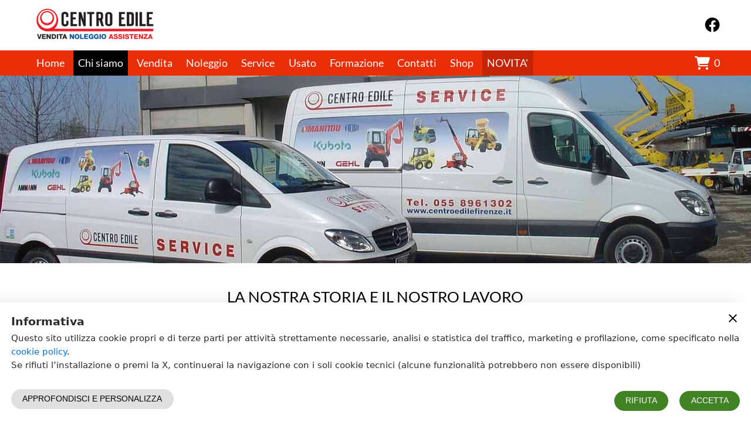

--- FILE ---
content_type: application/x-javascript
request_url: https://www.centroedilefirenze.com/c048cb93171756312465.js
body_size: 25718
content:
(window.webpackJsonp=window.webpackJsonp||[]).push([[2],{50:function(t,e,i){"use strict";var a=i(0),s=i(1),o=i(3),r=i(4),n=i(13),d=i(9),l=i(10),c=i(31),h=i(32);class p extends(Object(n.a)(s.a)){static get styles(){return[o.a,r.a,a.b`:host{display:block;position:relative}.max-w-100{max-width:100%;position:relative}.categories-dropdown{position:absolute;top:0;left:0;right:0;z-index:2;max-width:100%;max-height:40vh;background:#fff;overflow:auto;min-width:90px}.categories-dropdown > div{line-height:100%;margin:5px}.categories-dropdown > div:hover{opacity:.8}.selected-category{border:1px solid #000;border-radius:5px;padding:1px 1px 1px 4px;margin:2px 1px}.selected-category svg{display:block}`]}render(){return a.e` <div> <div class="row no-gutters ${this.getClass("margin","top-margin","bottom-margin","left-margin","right-margin","padding","top-padding","bottom-padding","left-padding","right-padding","justify-content")}" style="${this.getStyle("background","border","radius","font")}"> <div class="row no-gutters w-100 ${this.getClass("justify-content","align-items")}"> <div ?hidden="${this.data.categorySearchHidden}" class="max-w-100 ${this.getClass("dropdown-width")}"> <div class="${this.getClass("dropdown-padding","dropdown-top-padding","dropdown-right-padding","dropdown-bottom-padding","dropdown-left-padding","dropdown-margin","dropdown-top-margin","dropdown-right-margin","dropdown-bottom-margin","dropdown-left-margin")}"> <div @click="${this.openSelectCategory}" role="button" class="w-100 ${this.getClass("input-margin","input-top-margin","input-bottom-margin","input-left-margin","input-right-margin","input-padding","input-top-padding","input-bottom-padding","input-left-padding","input-right-padding")}"> <p class="d-inline-block">${this.data.categoriesLabel||this.localize("selected_categories")}:</p> ${this.selectedCategories.length?a.e` ${this.selectedCategories.map((t,e)=>a.e` <div class="d-inline-block selected-category" style="border-color:${((this.styles||{})["font-"+this.device]||{}).color||"#000"}" }> <div class="row no-gutters align-items-center"> <div class="col">${t}</div> <div class="col-auto" @click="${t=>this.removeCategory(t,e)}">${this.getIcon()}</div> </div> </div> `)} `:a.e` <p class="d-inline-block">${this.data.noSelectedCategoryText||this.localize("no_selected_categories")}</p> `} </div> <div class="categories-dropdown ${this.getClass("dropdown-list-padding","dropdown-list-top-padding","dropdown-list-bottom-padding","dropdown-list-left-padding","dropdown-list-right-padding")}" style="${this.getStyle("dropdown-list-background","dropdown-list-border")}" ?hidden="${!this.selectCategory}"> ${(this.categories||[]).map(t=>a.e` ${this.selectedCategories.find(e=>t===e||t.includes(e+"/"))?"":a.e` <div role="button" @click="${()=>this.addCategory(t)}" style="${this.getStyle("font","dropdown-list-font")+this.getTagStyle(t)}">${t.split("/").pop()}</div> `} `)} </div> </div> </div> <div ?hidden="${this.data.textSearchHidden}" class="max-w-100 ${this.getClass("input-width")}"> <div class="${this.getClass("input-padding","input-margin","input-top-padding","input-right-padding","input-bottom-padding","input-left-padding","input-margin","input-top-margin","input-right-margin","input-bottom-margin","input-left-margin")}"> <div class="paper-input w-100"> <input id="search" @keypress="${this.pressEnter}" style="${this.getStyle("font")}" placeholder=" " @change="${t=>{t.currentTarget.value=t.currentTarget.value.trim()}}" type="text" name="search" required> <span class="highlight"></span> <span class="bar"></span> <label for="search">${this.data.textSearchLabel||this.localize("search")}</label> </div> </div> </div> <div class="col-auto"> <div class="${this.getClass("search-icon-padding","search-icon-top-padding","search-icon-right-padding","search-icon-bottom-padding","search-icon-left-padding","search-icon-margin","search-icon-top-margin","search-icon-right-margin","search-icon-bottom-margin","search-icon-left-margin")}"> <button aria-label="Search" class="paper-button ripple" @click="${this.searchProducts}"> <i class="fa-solid fa-magnifying-glass" aria-hidden="true" style="${this.getStyle("icon")}"></i> </button> </div> </div> </div> </div> </div> `}static get properties(){return{selectCategory:{type:Boolean},selectedCategories:{type:Array},closeIcon:{type:String}}}constructor(){super(),this.selectCategory=!1,this.selectedCategories=[],this.resources=c.a;const t=document.createElement("div");t.innerHTML=d.closeIcon,this.closeIcon=t.firstChild}connectedCallback(){super.connectedCallback()}stateChanged(t){super.stateChanged(t),this.categories=t.shop.categories}updated(t){(t.has("device")||t.has("classes"))&&this.setClass("width","align-items","visibility")}getIcon(){return this.closeIcon.style.fill=((this.styles||{})["font-"+this.device]||{}).color||"#000",this.closeIcon.cloneNode(!0)}addCategory(t){this.selectedCategories.push(t),this.selectCategory=!1,this.data.executeSearchOnChange&&this.searchProducts()}removeCategory(t,e){t.stopPropagation(),this.selectedCategories=this.selectedCategories.filter((t,i)=>i!==e),this.data.executeSearchOnChange&&this.searchProducts()}getTagStyle(t){let e=t.split("/").length;return e>1?"margin-left: "+20*--e+"px":""}pressEnter(t){"Enter"===t.key&&this.searchProducts()}openSelectCategory(){this.selectCategory=!0;const t=e=>{this.edit||(this.selectCategory=!1,document.body.removeEventListener("click",t))};setTimeout(()=>{document.body.addEventListener("click",t)},1)}searchProducts(){if(!this.data||!this.data.path)return;let t=this.data.path?this.data.path:null,e=this.shadowRoot.querySelector("#search").value,i={},a=0;if(e&&(i.search=e),(this.selectedCategories||[]).length&&(i.category=this.selectedCategories.join(",")),this.data.path){for(var s in i)i[s]&&(t+=(a++?"&":"?")+s+"="+i[s]);Object.keys(i).length&&"false"===this.data.includeCategories&&(t+="&include=false"),Object(h.a)("Search",{search_string:e}),Object(l.a)(t,null,0===a)}}}window.customElements.define("aps-shop-search",p)},52:function(t,e,i){"use strict";var a=i(0),s=i(7),o=i(1),r=i(3),n=i(4),d=i(13),l=i(24),c=i(11);const h={thumb:{width:110},small:{width:320},medium:{width:640},large:{width:1280}};function p(t){for(let e in h)if(t<=h[e].width)return e;return"large"}var g=i(10),u={en:{info:"info",load_more:"Load more",sort_label_text:"Sort by",product_price_asc:"Price (ascending)",product_price_desc:"Price (descending)",date_asc:"Date (ascending)",date_desc:"Date (descending)","vat-excluded-text":"VAT excluded","vat-included-text":"VAT included",pagination_progression_text:"{{pageItemsCount}} of {{totalItemsCount}} products",filter_by_category:"Filter by category",product_available:"product available",product_not_available:"product not available"},it:{info:"info",load_more:"Mostra altri",sort_label_text:"Ordina per",product_price_asc:"Prezzo (crescente)",product_price_desc:"Prezzo (decrescente)",date_asc:"Meno recente",date_desc:"Più recente","vat-excluded-text":"IVA esclusa","vat-included-text":"IVA inclusa",pagination_progression_text:"{{pageItemsCount}} di {{totalItemsCount}} prodotti",filter_by_category:"Filtra per categoria",product_available:"prodotto disponibile",product_not_available:"prodotto non disponibile"},sr:{info:"info",load_more:"Prikaži više",sort_label_text:"Sortiraj po",product_price_asc:"Cena rastuće",product_price_desc:"Cena opadajuće",date_asc:"Datum rastuće",date_desc:"Datum opadajuće","vat-excluded-text":"PDV nije uracunat","vat-included-text":"Uracunat PDV",pagination_progression_text:"{{pageItemsCount}} od {{totalItemsCount}} proizvoda",filter_by_category:"",product_available:"proizvod je dostupan",product_not_available:"proizvod nije dostupan"},es:{info:"información",load_more:"Mostrar más",sort_label_text:"Ordenar por",product_price_asc:"Precio (ascendente)",product_price_desc:"Precio (descendente)",date_asc:"menos reciente",date_desc:"Más reciente","vat-excluded-text":"VAT excluido","vat-included-text":"VAT incluido",pagination_progression_text:"{{pageItemsCount}} de {{totalItemsCount}} productos",filter_by_category:"Filtrar por categoría",product_available:"producto disponible",product_not_available:"Producto no disponible"},de:{info:"die Info",load_more:"Zeig mehr",sort_label_text:"Sortiere nach",product_price_asc:"Preis (aufsteigend)",product_price_desc:"Preis (absteigend)",date_asc:"Weniger aktuell",date_desc:"Neueste","vat-excluded-text":"Ohne MwSt","vat-included-text":"inkl. MwSt",pagination_progression_text:"{{pageItemsCount}} von {{totalItemsCount}} Produkten",filter_by_category:"Nach Kategorie filtern",product_available:"Produkt verfügbar",product_not_available:"Produkt nicht verfügbar"},fr:{info:"Info",load_more:"Montre plus",sort_label_text:"Trier par",product_price_asc:"Prix ​​(croissant)",product_price_desc:"Prix ​​(décroissant)",date_asc:"Moins récent",date_desc:"Le plus récent","vat-excluded-text":"TVA exclue","vat-included-text":"TVA incluse",pagination_progression_text:"{{pageItemsCount}} produits sur {{totalItemsCount}}",filter_by_category:"Filtrer par catégorie",product_available:"produit disponible",product_not_available:"Produit non disponible"}};class m extends(Object(d.a)(o.a)){static get styles(){return[r.a,n.a,a.b`:host{display:block;text-align:left}:host .items{display:flex;flex-direction:column;background-color:#fff}:host .item.selected span.col{font-weight:700}:host .icon{width:20px}:host .style1 .item[data-subcategory="true"]{border-bottom:0}:host .category-text{transition:.3s left;position:relative;left:0}:host .category-text:hover{left:5px}.categories-select{position:relative}.categories-select .filter{border-bottom:1px solid #ccc;padding:5px 0}.categories-menu{position:absolute;width:100%;z-index:1;display:flex;flex-direction:column}`]}render(){return a.e` ${"style3"===this.displayStyle?a.e` <div class="categories-select ${this.displayStyle?this.displayStyle:""}" style="${this.filterStyles?this.filterStyles:""}"> <div class="filter row justify-content-between align-items-center pl-3 pt-2 pb-2 pr-1" @click="${()=>this.isMenuOpened=!this.isMenuOpened}" role="button"> <div>${this.selectedCategory&&this.selectedCategory.split("/").pop()||this.title}</div> <div> <i ?hidden="${!this.selectedCategory}" class="fa-solid fa-solid fa-close mr-2" @click="${this.resetCategories}" role="button"></i> <i class="fa-solid fa-solid ${this.isMenuOpened?"fa-caret-up":"fa-caret-down"} mr-2"></i> </div> </div> ${this.isMenuOpened?a.e` <div class="categories-menu pl-3 pt-3 pb-3 pr-1 ${this.displayStyle?this.displayStyle:""}" style="${this.filterStyles?this.filterStyles:""}"> ${(this.filteredCategories||[]).map(t=>a.e` <div role="button" @click="${()=>{this.selectedCategory=t,this.isMenuOpened=!this.isMenuOpened}}" class="col font-small row no-gutters align-items-center ${this.selectedCategory===t?"selected":""}" data-tag="${t}" data-subcategory="${t.split("/").length>1}" style="${this.selectedCategory===t||(this.selectedCategory||"").startsWith(t+"/")?this.fontStyle:""}"> <span class="col pt-2 pb-2" style="${this.getTagStyle(t)}"> <span>${Object(s.a)(t.split("/").pop())}</span> </span> <span class="icon d-flex justify-content-center" @click="${e=>this.toggleSubcategories(e,t)}" ?hidden="${!this.categories.find(e=>e.startsWith(t+"/"))}"> <i class="fa-solid ${this._displaySubcategories.includes(t)?"fa-solid fa-caret-up":"fa-solid fa-caret-down"}"></i> </span> </div> `)} </div> `:""} </div> `:a.e` <div class="items p-3 ${this.displayStyle?this.displayStyle:""}" style="${this.filterStyles?this.filterStyles:""}"> ${(this.filteredCategories||[]).map(t=>a.e` <div id="${t}" role="button" @mouseover="${this._onMouseOver}" @mouseout="${this._onMouseOut}" @click="${()=>{this.selectedCategory=this.selectedCategory===t?null:t}}" class="item col font-small row no-gutters align-items-center ${this.selectedCategory===t?"selected":""}" data-tag="${t}" data-subcategory="${t.split("/").length>1}" style="${this.getCategoryStyles(t)}"> <span class="col pt-2 pb-2" style="${this.getTagStyle(t)}"> ${"style1"===this.displayStyle&&t.split("/").length>1?a.e` <i class="fa-solid fa-angle-right"></i> `:""} <span class="${"style1"===this.displayStyle&&t.split("/").length>1?"category-text":""}">${Object(s.a)(t.split("/").pop())}</span> </span> <span class="icon d-flex justify-content-center" @click="${e=>this.toggleSubcategories(e,t)}" ?hidden="${!this.categories.find(e=>e.startsWith(t+"/"))}"> ${"style2"!==this.displayStyle?a.e` <span>${this._displaySubcategories.includes(t)?"-":"+"}</span> `:a.e` <i class="fa-solid ${this._displaySubcategories.includes(t)?"fa-chevron-up":"fa-chevron-down"}"></i> `} </span> </div> `)} </div> `} `}static get properties(){return{selectedCategory:{type:String},displaySubcategories:{type:Array},categories:{type:Array},filteredCategories:{type:Array},filterStyles:{type:String},filterItemStyles:{type:String},filterPrimaryItemStyles:{type:String},displayStyle:{type:String},hoverStyle:{type:String},fontStyle:{type:String},_displaySubcategories:{type:Array},isMenuOpened:{type:Boolean},expandCategories:{type:Boolean},expandSubCategories:{type:Boolean}}}stateChanged(t){super.stateChanged(t),this.categories=t.shop.categories}constructor(){super(),this._displaySubcategories=[],this.selectedCategory=null,this.isMenuOpened=!1,this.resources=u,this.expandCategories=!1,this.expandSubCategories=!1}getTagStyle(t){let e=t.split("/").length;return"style1"===this.displayStyle&&--e,e>1?"margin-left: "+5*--e+"px":""}updated(t){if(t.has("expandCategories")||t.has("expandSubCategories")||t.has("categories")&&this.categories)this._displaySubcategories=this.expandSubCategories?[...this.categories]:this.expandCategories?this.categories.map(t=>t.split("/")[0]):[];else if(!t.has("isMenuOpened")||this.isMenuOpened||this.expandCategories||this.expandSubCategories){if(t.has("categories")||t.has("displaySubcategories")||t.has("_displaySubcategories")){if(!this._displaySubcategories||!this.categories)return;let t=this.categories.filter(t=>!(this.displaySubcategories||[]).length||this.displaySubcategories.find(e=>t.startsWith(e+"/")||this.displaySubcategories.length>1&&e===t));this.filteredCategories=t.filter(e=>{let i=e.split("/").slice(0,-1).join("/");return!i||!t.includes(i)||this._displaySubcategories.includes(i)})}}else this._displaySubcategories=[]}toggleSubcategories(t,e){t.stopPropagation();let i=[...this._displaySubcategories||[]];this._displaySubcategories=null;-1===i.findIndex(t=>t===e)?i.push(e):i=i.filter(t=>!t.includes(e)),this._displaySubcategories=i}resetCategories(t){this.selectedCategory=null,setTimeout(()=>this.isMenuOpened=!1,0)}_onMouseOver(t){if("bold-text"!==this.hoverStyle)return;let e=t.currentTarget.dataset.tag;this.selectedCategory!==e&&this.shadowRoot.getElementById(e).setAttribute("class","item col font-small row no-gutters align-items-center selected")}_onMouseOut(t){if("bold-text"!==this.hoverStyle)return;let e=t.currentTarget.dataset.tag;this.selectedCategory!==e&&this.shadowRoot.getElementById(e).setAttribute("class","item col font-small row no-gutters align-items-center")}getCategoryStyles(t){return(this.selectedCategory===t||(this.selectedCategory||"").startsWith(t+"/")?this.fontStyle:"")+(this.filterItemStyles?this.filterItemStyles:"")+(!this.filteredCategories.find(e=>e===t.split("/").slice(0,-1).join("/"))&&this.categories.find(e=>e.startsWith(t+"/"))&&this.filterPrimaryItemStyles?this.filterPrimaryItemStyles:"")}}window.customElements.define("aps-shop-categories-menu",m);i(38);function b(t,e){var i=Object.keys(t);if(Object.getOwnPropertySymbols){var a=Object.getOwnPropertySymbols(t);e&&(a=a.filter((function(e){return Object.getOwnPropertyDescriptor(t,e).enumerable}))),i.push.apply(i,a)}return i}function y(t){for(var e=1;e<arguments.length;e++){var i=null!=arguments[e]?arguments[e]:{};e%2?b(Object(i),!0).forEach((function(e){v(t,e,i[e])})):Object.getOwnPropertyDescriptors?Object.defineProperties(t,Object.getOwnPropertyDescriptors(i)):b(Object(i)).forEach((function(e){Object.defineProperty(t,e,Object.getOwnPropertyDescriptor(i,e))}))}return t}function v(t,e,i){return(e=function(t){var e=function(t,e){if("object"!=typeof t||null===t)return t;var i=t[Symbol.toPrimitive];if(void 0!==i){var a=i.call(t,e||"default");if("object"!=typeof a)return a;throw new TypeError("@@toPrimitive must return a primitive value.")}return("string"===e?String:Number)(t)}(t,"string");return"symbol"==typeof e?e:String(e)}(e))in t?Object.defineProperty(t,e,{value:i,enumerable:!0,configurable:!0,writable:!0}):t[e]=i,t}const f={"Á":"A","Ă":"A","Ắ":"A","Ặ":"A","Ằ":"A","Ẳ":"A","Ẵ":"A","Ǎ":"A","Â":"A","Ấ":"A","Ậ":"A","Ầ":"A","Ẩ":"A","Ẫ":"A","Ä":"A","Ǟ":"A","Ȧ":"A","Ǡ":"A","Ạ":"A","Ȁ":"A","À":"A","Ả":"A","Ȃ":"A","Ā":"A","Ą":"A","Å":"A","Ǻ":"A","Ḁ":"A","Ⱥ":"A","Ã":"A","Ꜳ":"AA","Æ":"AE","Ǽ":"AE","Ǣ":"AE","Ꜵ":"AO","Ꜷ":"AU","Ꜹ":"AV","Ꜻ":"AV","Ꜽ":"AY","Ḃ":"B","Ḅ":"B","Ɓ":"B","Ḇ":"B","Ƀ":"B","Ƃ":"B","Ć":"C","Č":"C","Ç":"C","Ḉ":"C","Ĉ":"C","Ċ":"C","Ƈ":"C","Ȼ":"C","Ď":"D","Ḑ":"D","Ḓ":"D","Ḋ":"D","Ḍ":"D","Ɗ":"D","Ḏ":"D","ǲ":"D","ǅ":"D","Đ":"D","Ƌ":"D","Ǳ":"DZ","Ǆ":"DZ","É":"E","Ĕ":"E","Ě":"E","Ȩ":"E","Ḝ":"E","Ê":"E","Ế":"E","Ệ":"E","Ề":"E","Ể":"E","Ễ":"E","Ḙ":"E","Ë":"E","Ė":"E","Ẹ":"E","Ȅ":"E","È":"E","Ẻ":"E","Ȇ":"E","Ē":"E","Ḗ":"E","Ḕ":"E","Ę":"E","Ɇ":"E","Ẽ":"E","Ḛ":"E","Ꝫ":"ET","Ḟ":"F","Ƒ":"F","Ǵ":"G","Ğ":"G","Ǧ":"G","Ģ":"G","Ĝ":"G","Ġ":"G","Ɠ":"G","Ḡ":"G","Ǥ":"G","Ḫ":"H","Ȟ":"H","Ḩ":"H","Ĥ":"H","Ⱨ":"H","Ḧ":"H","Ḣ":"H","Ḥ":"H","Ħ":"H","Í":"I","Ĭ":"I","Ǐ":"I","Î":"I","Ï":"I","Ḯ":"I","İ":"I","Ị":"I","Ȉ":"I","Ì":"I","Ỉ":"I","Ȋ":"I","Ī":"I","Į":"I","Ɨ":"I","Ĩ":"I","Ḭ":"I","Ꝺ":"D","Ꝼ":"F","Ᵹ":"G","Ꞃ":"R","Ꞅ":"S","Ꞇ":"T","Ꝭ":"IS","Ĵ":"J","Ɉ":"J","Ḱ":"K","Ǩ":"K","Ķ":"K","Ⱪ":"K","Ꝃ":"K","Ḳ":"K","Ƙ":"K","Ḵ":"K","Ꝁ":"K","Ꝅ":"K","Ĺ":"L","Ƚ":"L","Ľ":"L","Ļ":"L","Ḽ":"L","Ḷ":"L","Ḹ":"L","Ⱡ":"L","Ꝉ":"L","Ḻ":"L","Ŀ":"L","Ɫ":"L","ǈ":"L","Ł":"L","Ǉ":"LJ","Ḿ":"M","Ṁ":"M","Ṃ":"M","Ɱ":"M","Ń":"N","Ň":"N","Ņ":"N","Ṋ":"N","Ṅ":"N","Ṇ":"N","Ǹ":"N","Ɲ":"N","Ṉ":"N","Ƞ":"N","ǋ":"N","Ñ":"N","Ǌ":"NJ","Ó":"O","Ŏ":"O","Ǒ":"O","Ô":"O","Ố":"O","Ộ":"O","Ồ":"O","Ổ":"O","Ỗ":"O","Ö":"O","Ȫ":"O","Ȯ":"O","Ȱ":"O","Ọ":"O","Ő":"O","Ȍ":"O","Ò":"O","Ỏ":"O","Ơ":"O","Ớ":"O","Ợ":"O","Ờ":"O","Ở":"O","Ỡ":"O","Ȏ":"O","Ꝋ":"O","Ꝍ":"O","Ō":"O","Ṓ":"O","Ṑ":"O","Ɵ":"O","Ǫ":"O","Ǭ":"O","Ø":"O","Ǿ":"O","Õ":"O","Ṍ":"O","Ṏ":"O","Ȭ":"O","Ƣ":"OI","Ꝏ":"OO","Ɛ":"E","Ɔ":"O","Ȣ":"OU","Ṕ":"P","Ṗ":"P","Ꝓ":"P","Ƥ":"P","Ꝕ":"P","Ᵽ":"P","Ꝑ":"P","Ꝙ":"Q","Ꝗ":"Q","Ŕ":"R","Ř":"R","Ŗ":"R","Ṙ":"R","Ṛ":"R","Ṝ":"R","Ȑ":"R","Ȓ":"R","Ṟ":"R","Ɍ":"R","Ɽ":"R","Ꜿ":"C","Ǝ":"E","Ś":"S","Ṥ":"S","Š":"S","Ṧ":"S","Ş":"S","Ŝ":"S","Ș":"S","Ṡ":"S","Ṣ":"S","Ṩ":"S","Ť":"T","Ţ":"T","Ṱ":"T","Ț":"T","Ⱦ":"T","Ṫ":"T","Ṭ":"T","Ƭ":"T","Ṯ":"T","Ʈ":"T","Ŧ":"T","Ɐ":"A","Ꞁ":"L","Ɯ":"M","Ʌ":"V","Ꜩ":"TZ","Ú":"U","Ŭ":"U","Ǔ":"U","Û":"U","Ṷ":"U","Ü":"U","Ǘ":"U","Ǚ":"U","Ǜ":"U","Ǖ":"U","Ṳ":"U","Ụ":"U","Ű":"U","Ȕ":"U","Ù":"U","Ủ":"U","Ư":"U","Ứ":"U","Ự":"U","Ừ":"U","Ử":"U","Ữ":"U","Ȗ":"U","Ū":"U","Ṻ":"U","Ų":"U","Ů":"U","Ũ":"U","Ṹ":"U","Ṵ":"U","Ꝟ":"V","Ṿ":"V","Ʋ":"V","Ṽ":"V","Ꝡ":"VY","Ẃ":"W","Ŵ":"W","Ẅ":"W","Ẇ":"W","Ẉ":"W","Ẁ":"W","Ⱳ":"W","Ẍ":"X","Ẋ":"X","Ý":"Y","Ŷ":"Y","Ÿ":"Y","Ẏ":"Y","Ỵ":"Y","Ỳ":"Y","Ƴ":"Y","Ỷ":"Y","Ỿ":"Y","Ȳ":"Y","Ɏ":"Y","Ỹ":"Y","Ź":"Z","Ž":"Z","Ẑ":"Z","Ⱬ":"Z","Ż":"Z","Ẓ":"Z","Ȥ":"Z","Ẕ":"Z","Ƶ":"Z","Ĳ":"IJ","Œ":"OE","ᴀ":"A","ᴁ":"AE","ʙ":"B","ᴃ":"B","ᴄ":"C","ᴅ":"D","ᴇ":"E","ꜰ":"F","ɢ":"G","ʛ":"G","ʜ":"H","ɪ":"I","ʁ":"R","ᴊ":"J","ᴋ":"K","ʟ":"L","ᴌ":"L","ᴍ":"M","ɴ":"N","ᴏ":"O","ɶ":"OE","ᴐ":"O","ᴕ":"OU","ᴘ":"P","ʀ":"R","ᴎ":"N","ᴙ":"R","ꜱ":"S","ᴛ":"T","ⱻ":"E","ᴚ":"R","ᴜ":"U","ᴠ":"V","ᴡ":"W","ʏ":"Y","ᴢ":"Z","á":"a","ă":"a","ắ":"a","ặ":"a","ằ":"a","ẳ":"a","ẵ":"a","ǎ":"a","â":"a","ấ":"a","ậ":"a","ầ":"a","ẩ":"a","ẫ":"a","ä":"a","ǟ":"a","ȧ":"a","ǡ":"a","ạ":"a","ȁ":"a","à":"a","ả":"a","ȃ":"a","ā":"a","ą":"a","ᶏ":"a","ẚ":"a","å":"a","ǻ":"a","ḁ":"a","ⱥ":"a","ã":"a","ꜳ":"aa","æ":"ae","ǽ":"ae","ǣ":"ae","ꜵ":"ao","ꜷ":"au","ꜹ":"av","ꜻ":"av","ꜽ":"ay","ḃ":"b","ḅ":"b","ɓ":"b","ḇ":"b","ᵬ":"b","ᶀ":"b","ƀ":"b","ƃ":"b","ɵ":"o","ć":"c","č":"c","ç":"c","ḉ":"c","ĉ":"c","ɕ":"c","ċ":"c","ƈ":"c","ȼ":"c","ď":"d","ḑ":"d","ḓ":"d","ȡ":"d","ḋ":"d","ḍ":"d","ɗ":"d","ᶑ":"d","ḏ":"d","ᵭ":"d","ᶁ":"d","đ":"d","ɖ":"d","ƌ":"d","ı":"i","ȷ":"j","ɟ":"j","ʄ":"j","ǳ":"dz","ǆ":"dz","é":"e","ĕ":"e","ě":"e","ȩ":"e","ḝ":"e","ê":"e","ế":"e","ệ":"e","ề":"e","ể":"e","ễ":"e","ḙ":"e","ë":"e","ė":"e","ẹ":"e","ȅ":"e","è":"e","ẻ":"e","ȇ":"e","ē":"e","ḗ":"e","ḕ":"e","ⱸ":"e","ę":"e","ᶒ":"e","ɇ":"e","ẽ":"e","ḛ":"e","ꝫ":"et","ḟ":"f","ƒ":"f","ᵮ":"f","ᶂ":"f","ǵ":"g","ğ":"g","ǧ":"g","ģ":"g","ĝ":"g","ġ":"g","ɠ":"g","ḡ":"g","ᶃ":"g","ǥ":"g","ḫ":"h","ȟ":"h","ḩ":"h","ĥ":"h","ⱨ":"h","ḧ":"h","ḣ":"h","ḥ":"h","ɦ":"h","ẖ":"h","ħ":"h","ƕ":"hv","í":"i","ĭ":"i","ǐ":"i","î":"i","ï":"i","ḯ":"i","ị":"i","ȉ":"i","ì":"i","ỉ":"i","ȋ":"i","ī":"i","į":"i","ᶖ":"i","ɨ":"i","ĩ":"i","ḭ":"i","ꝺ":"d","ꝼ":"f","ᵹ":"g","ꞃ":"r","ꞅ":"s","ꞇ":"t","ꝭ":"is","ǰ":"j","ĵ":"j","ʝ":"j","ɉ":"j","ḱ":"k","ǩ":"k","ķ":"k","ⱪ":"k","ꝃ":"k","ḳ":"k","ƙ":"k","ḵ":"k","ᶄ":"k","ꝁ":"k","ꝅ":"k","ĺ":"l","ƚ":"l","ɬ":"l","ľ":"l","ļ":"l","ḽ":"l","ȴ":"l","ḷ":"l","ḹ":"l","ⱡ":"l","ꝉ":"l","ḻ":"l","ŀ":"l","ɫ":"l","ᶅ":"l","ɭ":"l","ł":"l","ǉ":"lj","ſ":"s","ẜ":"s","ẛ":"s","ẝ":"s","ḿ":"m","ṁ":"m","ṃ":"m","ɱ":"m","ᵯ":"m","ᶆ":"m","ń":"n","ň":"n","ņ":"n","ṋ":"n","ȵ":"n","ṅ":"n","ṇ":"n","ǹ":"n","ɲ":"n","ṉ":"n","ƞ":"n","ᵰ":"n","ᶇ":"n","ɳ":"n","ñ":"n","ǌ":"nj","ó":"o","ŏ":"o","ǒ":"o","ô":"o","ố":"o","ộ":"o","ồ":"o","ổ":"o","ỗ":"o","ö":"o","ȫ":"o","ȯ":"o","ȱ":"o","ọ":"o","ő":"o","ȍ":"o","ò":"o","ỏ":"o","ơ":"o","ớ":"o","ợ":"o","ờ":"o","ở":"o","ỡ":"o","ȏ":"o","ꝋ":"o","ꝍ":"o","ⱺ":"o","ō":"o","ṓ":"o","ṑ":"o","ǫ":"o","ǭ":"o","ø":"o","ǿ":"o","õ":"o","ṍ":"o","ṏ":"o","ȭ":"o","ƣ":"oi","ꝏ":"oo","ɛ":"e","ᶓ":"e","ɔ":"o","ᶗ":"o","ȣ":"ou","ṕ":"p","ṗ":"p","ꝓ":"p","ƥ":"p","ᵱ":"p","ᶈ":"p","ꝕ":"p","ᵽ":"p","ꝑ":"p","ꝙ":"q","ʠ":"q","ɋ":"q","ꝗ":"q","ŕ":"r","ř":"r","ŗ":"r","ṙ":"r","ṛ":"r","ṝ":"r","ȑ":"r","ɾ":"r","ᵳ":"r","ȓ":"r","ṟ":"r","ɼ":"r","ᵲ":"r","ᶉ":"r","ɍ":"r","ɽ":"r","ↄ":"c","ꜿ":"c","ɘ":"e","ɿ":"r","ś":"s","ṥ":"s","š":"s","ṧ":"s","ş":"s","ŝ":"s","ș":"s","ṡ":"s","ṣ":"s","ṩ":"s","ʂ":"s","ᵴ":"s","ᶊ":"s","ȿ":"s","ɡ":"g","ᴑ":"o","ᴓ":"o","ᴝ":"u","ť":"t","ţ":"t","ṱ":"t","ț":"t","ȶ":"t","ẗ":"t","ⱦ":"t","ṫ":"t","ṭ":"t","ƭ":"t","ṯ":"t","ᵵ":"t","ƫ":"t","ʈ":"t","ŧ":"t","ᵺ":"th","ɐ":"a","ᴂ":"ae","ǝ":"e","ᵷ":"g","ɥ":"h","ʮ":"h","ʯ":"h","ᴉ":"i","ʞ":"k","ꞁ":"l","ɯ":"m","ɰ":"m","ᴔ":"oe","ɹ":"r","ɻ":"r","ɺ":"r","ⱹ":"r","ʇ":"t","ʌ":"v","ʍ":"w","ʎ":"y","ꜩ":"tz","ú":"u","ŭ":"u","ǔ":"u","û":"u","ṷ":"u","ü":"u","ǘ":"u","ǚ":"u","ǜ":"u","ǖ":"u","ṳ":"u","ụ":"u","ű":"u","ȕ":"u","ù":"u","ủ":"u","ư":"u","ứ":"u","ự":"u","ừ":"u","ử":"u","ữ":"u","ȗ":"u","ū":"u","ṻ":"u","ų":"u","ᶙ":"u","ů":"u","ũ":"u","ṹ":"u","ṵ":"u","ᵫ":"ue","ꝸ":"um","ⱴ":"v","ꝟ":"v","ṿ":"v","ʋ":"v","ᶌ":"v","ⱱ":"v","ṽ":"v","ꝡ":"vy","ẃ":"w","ŵ":"w","ẅ":"w","ẇ":"w","ẉ":"w","ẁ":"w","ⱳ":"w","ẘ":"w","ẍ":"x","ẋ":"x","ᶍ":"x","ý":"y","ŷ":"y","ÿ":"y","ẏ":"y","ỵ":"y","ỳ":"y","ƴ":"y","ỷ":"y","ỿ":"y","ȳ":"y","ẙ":"y","ɏ":"y","ỹ":"y","ź":"z","ž":"z","ẑ":"z","ʑ":"z","ⱬ":"z","ż":"z","ẓ":"z","ȥ":"z","ẕ":"z","ᵶ":"z","ᶎ":"z","ʐ":"z","ƶ":"z","ɀ":"z","ﬀ":"ff","ﬃ":"ffi","ﬄ":"ffl","ﬁ":"fi","ﬂ":"fl","ĳ":"ij","œ":"oe","ﬆ":"st","ₐ":"a","ₑ":"e","ᵢ":"i","ⱼ":"j","ₒ":"o","ᵣ":"r","ᵤ":"u","ᵥ":"v","ₓ":"x","?":"-","[":"-","]":"-","/":"-","\\":"-","=":"-","<":"-",">":"-",":":"-",";":"-",",":"-","'":"-",'"':"-","&":"-",$:"-","#":"-","*":"-","(":"-",")":"-","|":"-","~":"-","`":"-","!":"-","{":"-","}":"-","–":"-","%":"-","“":"-","”":"-"},_=new ResizeObserver(t=>{t.forEach(t=>t.target.resizedCallback(t.contentRect))});class w extends(Object(d.a)(o.a)){static get styles(){return[r.a,n.a,a.b`:host{display:block;position:relative;min-height:1px}.cursor-pointer:hover{cursor:pointer;text-decoration:underline}.pre-wrap{white-space:pre-wrap}.content.ratio-1-1{padding-bottom:100%}.content.ratio-3-1{padding-bottom:33.33%}.content.ratio-3-2{padding-bottom:66.7%}.content.ratio-4-1{padding-bottom:25%}.content.ratio-4-2{padding-bottom:50%}.content.ratio-4-3{padding-bottom:75%}.content.ratio-16-9{padding-bottom:56.25%}.content.ratio-16-10{padding-bottom:62.5%}.content.ratio-1-3{padding-bottom:300%}.content.ratio-2-3{padding-bottom:150%}.content.ratio-1-4{padding-bottom:400%}.content.ratio-2-4{padding-bottom:200%}.content.ratio-3-4{padding-bottom:133.33%}.content.ratio-9-16{padding-bottom:177.8%}.content.ratio-10-16{padding-bottom:160%}.content{position:relative;width:100%;overflow:hidden;background-position:center;background-size:cover;background-repeat:no-repeat}div.text-first{flex-direction:row-reverse}div.text-inside{display:block;position:relative}div.text-inside .image-container{max-width:100%}div.text-inside .text-container{max-width:100%;position:absolute;bottom:0;left:0;right:0}div.text-inside .text-container.no-media{position:relative}.paper-select select{text-align:left;-webkit-appearance:none;-moz-appearance:none;appearance:none;padding:5px}.paper-select label{text-align:left;left:0}.price{order:2}.price-top .price{order:0}.price-bottom .price{order:5}.price-inline .price{-webkit-box-flex:0;flex:0 0 auto;width:auto}.price-inline .headline{flex-basis:0px;-webkit-box-flex:1;flex-grow:1;max-width:100%}.second-image{position:absolute;top:0;left:0;bottom:0;right:0;opacity:0;transition:opacity .5s}.second-image > div{position:absolute;top:0;left:0;bottom:0;right:0}.image-container{position:relative}.change-image .image-container:hover .second-image{opacity:1}.zoom-image .image-container img{transition:transform .5s}.zoom-image .image-container:hover img{transform:scale(1.5)}.product-label{z-index:3;position:absolute;top:0;right:0}.button-top{top:0}.button-center{top:50%;transform:translateY(-50%)}.button-bottom{bottom:0}:host .highPriceRate{visibility:hidden;background-color:#000;color:#fff;text-align:center;border-radius:4px;padding:5px;z-index:100;position:absolute;top:100%;width:max-content;max-width:200px}:host .price-rate-container img:hover{cursor:pointer}:host .price-rate-container img:hover + .highPriceRate{visibility:visible}.price-rate-container{order:2;margin-top:5px}.product_availability::before{content:'';width:10px;height:10px;background:#67b160;border-radius:50%;display:block;margin:auto 15px auto 0}#preloader{text-align:center}.product_availability.red::before{background:#d36745}@media (max-width: 450px){.highPriceRate{max-width:130px!important}}`]}render(){var t,e,i,o;return a.e` ${this.__shopProducts?"":a.e` <div id="preloader"> <mwc-circular-progress indeterminate></mwc-circular-progress> </div> `} <div ?hidden="${!this.__shopProducts}" class="products-container justify-content-center row ${this.getClass("style","padding","margin","top-margin","bottom-margin","left-margin","right-margin","top-padding","bottom-padding","left-padding","right-padding")}" style="${this.getStyle("background","border","font")}"> <div class="col-12 p-2 font-italic font-weight-bold lead" en="${!this.getSearchResults(this.route,this.data)}"> <p class="p-0">${this.getSearchResults(this.route,this.data)}</p> </div> ${(this.data||{})["show-sort"]?a.e` <div class="${this.getClass("children-width","justify-content")} row"> <div class="${this.getClass("sort-width")}"> <div class="${this.getClass("sort-margin","sort-top-margin","sort-bottom-margin","sort-left-margin","sort-right-margin","sort-padding","sort-top-padding","sort-bottom-padding","sort-left-padding","sort-right-padding")}"> <div class="paper-select"> <select required @change="${this.sortValueChanged}" class="select-text" id="dropdown" name="${this.data.sortBy}"> <option value="" disabled="disabled" selected="selected" hidden></option> <option value="price-a">${this.localize("product_price_asc")}</option> <option value="price-d">${this.localize("product_price_desc")}</option> <option value="date-a">${this.localize("date_asc")}</option> <option value="date-d">${this.localize("date_desc")}</option> </select> <span class="highlight"></span> <span class="bar"></span> <label for="dropdown">${this.setSortLabel(this.data.sort_label_text)}</label> </div> </div> </div> </div> `:""} <div class="${"style3"!==this.getClass("categories-style")?"row":""} ${this.getClass("children-width")}"> ${(this.data||{})["show-categories-filter"]?a.e` <div class="${this.getClass("filter-width")} ${"style3"===this.getClass("categories-style")?"mx-auto":""}"> ${this.data.categories_title_text?a.e` <div ?hidden="${"style3"===this.getClass("categories-style")}" class="${this.getClass("show-categories-filter-title-margin","show-categories-filter-title-top-margin","show-categories-filter-title-bottom-margin","show-categories-filter-title-left-margin","show-categories-filter-title-right-margin","show-categories-filter-title-padding","show-categories-filter-title-padding","show-categories-filter-title-top-padding","show-categories-filter-title-bottom-padding","show-categories-filter-title-left-padding","show-categories-filter-title-right-padding")}" style="${this.getStyle("show-categories-filter-title-border","show-categories-filter-title-top-border","show-categories-filter-title-bottom-border","show-categories-filter-title-left-border","show-categories-filter-title-right-border","show-categories-filter-title-background","show-categories-filter-title-font")}"> <span class="ml-2" style="${this.getStyle("product-vat-info-font")}">${this.data.categories_title_text}</span> </div> `:""} <div class="${this.getClass("filter-margin","filter-top-margin","filter-bottom-margin","filter-left-margin","filter-right-margin","filter-padding","filter-top-padding","filter-bottom-padding","filter-left-padding","filter-right-padding")}"> <aps-shop-categories-menu id="categoriesTree" @click="${this.filterProductsByCategory}" .categoriesOrder="${this.data.categoriesOrder}" .expandCategories="${this.data["expand-categories"]}" .expandSubCategories="${this.data["expand-subcategories"]}" .displaySubcategories="${this.data.categories}" .title="${this.data.categories_title_text}" .fontStyle="${this.getStyle("selected-category-font")}" .displayStyle="${this.getClass("categories-style")}" .hoverStyle="${this.getClass("categories-hover-effect")}"></aps-shop-categories-menu> </div> </div> `:""} <div class="${this.getClass("justify-content","align-items")} row col"> ${this.__shopProducts&&this.data.related&&this.data.relatedProductsTitle&&null!==(t=this.pageProducts)&&void 0!==t&&t.length?a.e` <p class="col-12 ${this.getClass("related-title-margin","related-title-top-margin","related-title-bottom-margin","related-title-left-margin","related-title-right-margin","related-title-padding","related-title-top-padding","related-title-bottom-padding","related-title-left-padding","related-title-right-padding")}" style="${this.getStyle("related-title-font")}">${this.data.relatedProductsTitle}</p> `:""} ${(this.pageProducts||[]).map(t=>a.e` <div class="${this.getClass("product-width")} product-cnt"> ${(this.data||{})["show-label"]&&(this.data||{}).selectedLabel&&t.tags.find(t=>t.includes((this.data||{}).selectedLabel))?a.e` <div style="${this.getStyle("product-label-background","product-label-font","product-label-border")}" class="product-label ${this.getClass("product-label-margin","product-label-top-margin","product-label-bottom-margin","product-label-left-margin","product-label-right-margin","product-label-padding","product-label-top-padding","product-label-bottom-padding","product-label-left-padding","product-label-right-padding")}"> ${this.data.selectedLabel.split("/").pop()} </div> `:""} <div class="${this.getClass("align-items","product-margin","product-top-margin","product-bottom-margin","product-left-margin","product-right-margin","product-padding","product-top-padding","product-bottom-padding","product-left-padding","product-right-padding","content-position","price-position","hover-effect")} row" style="${this.getStyle("product-border")}"> <div hidden class="${this.getClass("image-width")} image-container ${(this.data||{}).path?"cursor-pointer":""}" @click="${()=>this.goToDetailPage(t)}"> <div class="${this.getClass("ratio")} content"> <div class="${this.getClass("image-margin","image-top-margin","image-bottom-margin","image-left-margin","image-right-margin")}" hidden> <img data-productid="${t.productid}" src="[data-uri]" alt="${t.title}" style="width:100%;"> </div> </div> ${"change-image"===this.getClass("hover-effect")?a.e` <div class="second-image ${this.getClass("ratio")} content"> <div class="${this.getClass("image-margin","image-top-margin","image-bottom-margin","image-left-margin","image-right-margin")}" hidden> <img class="w-100 h-100" src="[data-uri]" alt="${t.title}"> </div> </div> `:""} ${(this.data||{})["show-button-link"]&&"default"!==this.getClass("detail-button-position")?a.e`<div class="${this.getClass("detail-button-width","detail-button-position")} position-absolute"><div class="${this.getClass("detail-button-margin","detail-button-top-margin","detail-button-bottom-margin","detail-button-left-margin","detail-button-right-margin")}"><button role="button" aria-label="go to details" style="order:4;border:0;${this.getStyle("detail-button-font","detail-button-background","detail-button-border")}" class="w-100 ${this.getClass("detail-button-padding","detail-button-top-padding","detail-button-bottom-padding","detail-button-left-padding","detail-button-right-padding")}" @click="${()=>this.goToDetailPage(t)}">${this.data["button-link-text"]}</button></div></div>`:""} </div> <div class="${this.getClass("text-width")} ${(t.media||[]).length?"":"no-media"} text-container"> <div style="${this.getStyle("text-background")}" class="row no-gutters ${this.getClass("text-margin","text-top-margin","text-bottom-margin","text-left-margin","text-right-margin","text-padding","text-top-padding","text-bottom-padding","text-left-padding","text-right-padding")}"> ${(this.data||{})["show-title"]?a.e` <div style="order:1;${this.getStyle("product-title-font")}" class="${(this.data||{}).path?"cursor-pointer":""} pre-wrap col-12 headline" @click="${()=>this.goToDetailPage(t)}"><div class="${this.getClass("product-title-margin","product-title-top-margin","product-title-bottom-margin","product-title-left-margin","product-title-right-margin","product-title-padding","product-title-top-padding","product-title-bottom-padding","product-title-left-padding","product-title-right-padding")}">${t.title}</div></div> `:""} ${"REQUEST"!==(this.__shopData||{}).type&&("string"!=typeof this.__shopData.isZeroAmounts||0!==t.price)&&(t||{}).showPrice&&(this.data||{})["show-price"]&&(!this.__shopData.showPricesToLoggedUsersOnly||"Published"!==(this.clientsModule||{}).status||this.__shopData.showPricesToLoggedUsersOnly&&this.client)?a.e` <div style="${this.getStyle("product-price-font")}" class="col-12 price"> <div class="${this.getClass("product-price-margin","product-price-top-margin","product-price-bottom-margin","product-price-left-margin","product-price-right-margin","product-price-padding","product-price-top-padding","product-price-bottom-padding","product-price-left-padding","product-price-right-padding")}"> ${this.getVariantsPrice(t)?a.e` <span class="font-big">${this.getVariantsPrice(t)}</span> `:a.e` <span class="${((t||{}).discount||0)>0?"line-through font-small":"font-big"}">${this.getPrice(t,this.__shopData.currencyCode)}</span> ${((t||{}).discount||0)>0?a.e` <span class="font-big">${this.getDiscountedPrice(t,this.__shopData.currencyCode)}</span> `:""} `} ${(this.data||{})["show-vat-info"]?a.e` <span class="ml-2" style="${this.getStyle("product-vat-info-font")}">${this.vatInfoText()}</span> `:""} </div> </div> `:""} ${"string"==typeof this.__shopData.isZeroAmounts&&0===t.price?a.e` <div class="price-rate-container pt-2 pb-2"> <img alt="euro sign" src="/images/euro-sign.png" class="price-rate"> <div class="highPriceRate" style="${this.getStyle("tooltip-text-background")}"> <div style="${this.getStyle("tooltip-text","font")}"> ${this.__shopData.isZeroAmounts} </div> </div> </div> `:""} ${(this.data||{}).highlight?a.e`<div class="${(this.data||{}).path&&(this.data||{})["highlight-clickable"]?"cursor-pointer":""} col-12" @click="${()=>(this.data||{})["highlight-clickable"]&&this.goToDetailPage(t)}" style="order:3;${this.getStyle("product-highlight-font")}"><div class="pre-wrap ${this.getClass("product-highlight-margin","product-highlight-top-margin","product-highlight-bottom-margin","product-highlight-left-margin","product-highlight-right-margin","product-highlight-padding","product-highlight-top-padding","product-highlight-bottom-padding","product-highlight-left-padding","product-highlight-right-padding")}">${Object(s.a)(t.highlight)}</div></div>`:""} ${(this.data||{})["show-button-link"]&&"default"===this.getClass("detail-button-position")?a.e`<div style="order:4;" class="${this.getClass("detail-button-width")}"><div class="${this.getClass("detail-button-margin","detail-button-top-margin","detail-button-bottom-margin","detail-button-left-margin","detail-button-right-margin")}"><button role="button" aria-label="Go to details" style="border:0;${this.getStyle("detail-button-font","detail-button-background","detail-button-border")}" class="w-100 ${this.getClass("detail-button-padding","detail-button-top-padding","detail-button-bottom-padding","detail-button-left-padding","detail-button-right-padding")}" @click="${()=>this.goToDetailPage(t)}">${this.data["button-link-text"]}</button></div></div>`:""} </div> ${(this.data||{})["show-availability"]?a.e` <div style="${this.getStyle("product-availability-font")}" class="row align-content-center product_availability ${this.hideAddToCart(t)?"red":""} ${this.getClass("product-availability-margin","product-availability-top-margin","product-availability-bottom-margin","product-availability-left-margin","product-availability-right-margin","product-availability-padding","product-availability-top-padding","product-availability-bottom-padding","product-availability-left-padding","product-availability-right-padding")}"> ${this.hideAddToCart(t)?a.e` <div class="text-uppercase lead">${this.localize("product_not_available")}</div>`:a.e` <div class="text-uppercase lead">${this.localize("product_available")}</div>`} </div> `:this.hideAddToCart(t)&&(this.data||{})["display-not-available-label"]?a.e` <div style="${this.getStyle("product-availability-font")}" class="text-uppercase lead ${this.getClass("product-availability-margin","product-availability-top-margin","product-availability-bottom-margin","product-availability-left-margin","product-availability-right-margin","product-availability-padding","product-availability-top-padding","product-availability-bottom-padding","product-availability-left-padding","product-availability-right-padding")}">${this.localize("product_not_available")}</div> `:""} </div> </div> </div> `)} ${!this.__shopProducts||!this.data.related||null!==(e=this.pageProducts)&&void 0!==e&&e.length?"":a.e` <p class="col-12 ${this.getClass("related-text-margin","related-text-top-margin","related-text-bottom-margin","related-text-left-margin","related-text-right-margin","related-text-padding","related-text-top-padding","related-text-bottom-padding","related-text-left-padding","related-text-right-padding")}" style="${this.getStyle("related-text-font")}">${this.data.relatedText}</p> `} </div> </div> <div class="col-12" ?hidden="${!this.products||!this.productsPerPage||this.products.length<=this.productsPerPage||!this.pagination||"pgn-load-more"!==this.pagination||(this.data||{}).isPaginationSelected}"> <div class="row no-gutters justify-content-center"> <button aria-label="Load more" class="paper-button text-center ${this.getClass("load-more-width")} ripple" @click="${this.loadMoreProducts}" style="${this.getStyle("load-more","load-more-font","font","load-more-background")}">${this.localize("load_more")}</button> </div> </div> <div class="col-12" ?hidden="${!this.products||!this.productsPerPage||this.products.length<=this.productsPerPage||"pgn-load-more"!==this.pagination||!(this.data||{}).paginationShownNumbersCount||!(this.data||{}).isPaginationSelected}"> <aps-pagination @page-changed="${t=>this.page=t.detail}" progressionText="${this.localize("pagination_progression_text")}" ?isPaginationShowProgression="${this.data.isPaginationShowProgression}" page="${this.page}" pages="${this.pages}" pageItemsLength="${(null===(i=this.pageProducts)||void 0===i?void 0:i.length)||0}" itemsLength="${(null===(o=this.products)||void 0===o?void 0:o.length)||0}" numbersToShow="${this.data.paginationShownNumbersCount}" fontStyle="${this.getStyle("pagination","pagination-font")}" paginationClasses="${this.getClass("justify-pagination")?this.getClass("justify-pagination"):"justify-content-between"} ${this.getClass("pagination-padding","pagination-margin")}"></aps-pagination> </div> </div> `}static get properties(){return{route:{type:Object},__shopData:{type:Object},clientsModule:{type:Object},__shopProducts:{type:Object},products:{type:Array},client:{type:Object},page:{type:Number},pages:{type:Number},pageProducts:{type:Array},perPage:{type:Number},productsPerPage:{type:Number},pagination:{type:String},ratioSelected:{type:Boolean},filterByCategories:{type:Array},shownPageNumbers:{type:Array}}}constructor(){super(),this.resources=u,this.showMenu=!1,this.filterByCategories=[],Object(l.a)(t=>this.route=y({},t))}stateChanged(t){super.stateChanged(t),this.client=t.clients.client,this.__shopData=t.site.modules.shop.data,this.clientsModule=t.site.modules.clients,this.__shopProducts=t.shop.products}connectedCallback(){super.connectedCallback(),_.observe(this)}disconnectedCallback(){super.disconnectedCallback(),_.unobserve(this)}firstUpdated(){this.addEventListener("page-changed",this.pageChanged)}updated(t){if((t.has("__shopProducts")||t.has("data")||t.has("route")||t.has("classes")||t.has("__shopData")||t.has("filterByCategories"))&&this.setProducts(this.__shopProducts,this.data,this.route,this.classes,this.__shopData,this.filterByCategories),(t.has("products")||t.has("productsPerPage")||t.has("page"))&&this._setPageProducts(this.products,this.productsPerPage,this.page),(t.has("pageProducts")||t.has("ratioSelected")||t.has("classes"))&&this._setPageProductsImages(),(t.has("device")||t.has("classes")&&this.device&&this.classes)&&(this.setClass("width"),this.ratioSelected=this.getClass("ratio")&&"original"!==this.getClass("ratio")),t.has("device")||t.has("styles")&&this.styles&&this.device){let t=this.getStyle("sort-font"),e=this.getStyle("filter-font","filter-background","categories-filter-border","categories-filter-top-border","categories-filter-bottom-border","categories-filter-left-border","categories-filter-right-border"),i=this.getStyle("categories-filter-item-border","categories-filter-item-top-border","categories-filter-item-bottom-border","categories-filter-item-left-border","categories-filter-item-right-border"),a=this.getStyle("categories-filter-primary-item-border","categories-filter-primary-item-top-border","categories-filter-primary-item-bottom-border","categories-filter-primary-item-left-border","categories-filter-primary-item-right-border");if(e||i||a){let t=this.shadowRoot.querySelector("#categoriesTree");setTimeout(()=>{t&&(t.filterStyles=e,t.filterItemStyles=i,t.filterPrimaryItemStyles=a)},1)}const s=this.shadowRoot.getElementById("dropdown");if(s){let e=s.querySelector("option");t.split(";").filter(t=>t).map(t=>{let[i,a]=t.split(":");e.style[i]=a})}}const e=(this.pageProducts||[]).map(t=>t.external_productid).sort().join(",");if(t.has("pageProducts")&&this.pageProducts.length&&this.offsetParent&&(!this._lastGoogleAnalyticsEventIds||this._lastGoogleAnalyticsEventIds!==e)&&(this._lastGoogleAnalyticsEventIds=e,Object(c.b)("view_item_list",{currency:(this.__shopData||{}).currencyCode,items:this.pageProducts.map((t,e)=>({item_name:t.title,item_id:t.external_productid,item_sku:t.sku||"",price:t.price*(1-(t.discount||0)/100),promotion:"",discount:t.price*(t.discount||0)/100,item_brand:"",first_category:t.tags[0]||"",second_category:t.tags[1]||"",third_category:t.tags[2]||"",gender:"",size:"",item_variant:"",item_list_name:"",item_list_id:"",index:e,quantity:t.quantity,availability:t.quantity>0?"in stock":"out of stock"}))})),t.has("pages")||t.has("data")){if(!this.data.paginationShownNumbersCount)return;let t=this.data.paginationShownNumbersCount<=this.pages?this.data.paginationShownNumbersCount:this.pages;this.shownPageNumbers=[];for(let e=0;e<t;e++)this.shownPageNumbers[e]=e;this.page=0}}setProducts(t,e,i,a,s,o){if(!e||!a)return;let r=[];if(t){var n=(e||{}).categories;const a=parseInt(i.pathname.split("/")[2]);if(e.related){n=((t||{})[a]||null||{}).tags||[]}for(var d in t){var l=t[d];if(!(!isNaN(a)&&a==d&&e.related||n&&("all"===e.related?!n.length||n.find(t=>!l.tags.includes(t)&&!l.tags.find(e=>e.includes(t+"/"))):!n.find(t=>l.tags.includes(t)||l.tags.find(e=>e.includes(t+"/"))))||(!(l||{}).available||!(l||{}).quantity||l.quantity<=0)&&0==((s||{}).quantity_management||{}).available)){if(null===n){this.page=0;const t=i.search&&i.search.substring(1).split("&").reduce((t,e)=>(t[(e=e.split("="))[0]]=decodeURI(e[1]),t),{});if(e["show-categories-filter"]&&(t.hasOwnProperty("category")||t.hasOwnProperty("search")),i&&t&&t.include&&t.category&&(!l.tags||!t.category.split(",").every(t=>l.tags.includes(t)||l.tags.find(e=>e.includes(t+"/")))))continue;if(i&&t&&t.category&&(!l.tags||!t.category.split(",").find(t=>l.tags.includes(t)||l.tags.find(e=>e.includes(t+"/")))))continue;if(i&&t&&t.search&&!(l.title&&l.title.toLowerCase().includes(t.search.toLowerCase())||l.description&&l.description.toLowerCase().includes(t.search.toLowerCase())||l.external_productid&&l.external_productid.toLowerCase().includes(t.search.toLowerCase())))continue}r.push(l)}}}r=o.length?r.filter(t=>o.find(e=>t.tags.includes(e)||t.tags.find(t=>t.includes(e+"/")))):r,e.related&&(r=e.relatedMaxNumber?r.slice(0,e.relatedMaxNumber):r),this.pagination=this.getClass("pagination"),this.perPage=parseInt(e.perPage),this.productsPerPage=this.perPage,this.pages=Math.ceil(r.length/this.productsPerPage)||1,this.page=!this.page||this.page<0?0:this.page<this.pages?this.page:this.pages-1,this.sortBy?(this.products=r,this.sortProducts()):this.products=r.sort((t,i)=>{let a=t.price*(1-(t.discount||0)/100),s=i.price*(1-(i.discount||0)/100);switch(e.sortBy){case"id":return t.id-i.id;case"name":let e=t.title.toLowerCase(),o=i.title.toLowerCase();return e<o?-1:e>o?1:0;case"price-a":return a-s;case"price-d":return s-a;case"custom":return t.pos-i.pos;case"random":return.5-Math.random()}})}_setPageProducts(t,e,i){e&&t&&(this.pageProducts=t?t.slice(i*e,(i+1)*e):[])}loadMoreProducts(){this.productsPerPage+=this.perPage}_setPageProductsImages(){setTimeout(()=>this.__setPageProductsImages(),1),setTimeout(()=>this.__setPageProductsImages(),500)}resizedCallback(){this.__setPageProductsImages()}__setPageProductsImages(){for(var t=this.shadowRoot.querySelectorAll("img[data-productid]"),e=0;e<t.length;e++){var i=t[e],a=((this.__shopProducts||{})[parseInt(i.getAttribute("data-productid"))]||{}).media||[],s=a.find(t=>t.options["&products"])||a.find(t=>"document"!==t.type),o=a.find(t=>t.url!==(s||{}).url&&"document"!==t.type);let r=(this.getClass("image-size")||"").split("-")[1]||null,n="change-image"===this.getClass("hover-effect")?i.parentElement.parentElement.nextElementSibling.querySelector("img"):null;s?(o||"change-image"!==this.getClass("hover-effect")||(n.src="[data-uri]",n.parentElement.setAttribute("hidden","hidden"),n.parentElement.parentElement.style["background-image"]=""),this.ratioSelected?(i.src="[data-uri]",i.parentElement.setAttribute("hidden","hidden"),i.parentElement.parentElement.style["background-image"]="url('"+("video"===s.type?s.thumb_url:s.url+"?s="+(r||p(i.parentElement.parentElement.offsetWidth)))+(window.__webp?"&f=webp":"")+"')","change-image"===this.getClass("hover-effect")&&o&&(n.src="[data-uri]",n.parentElement.setAttribute("hidden","hidden"),n.parentElement.parentElement.style["background-image"]="url('"+("video"===o.type?o.thumb_url:o.url+"?s="+(r||p(i.parentElement.parentElement.offsetWidth)))+(window.__webp?"&f=webp":"")+"')")):(i.src="video"===s.type?s.thumb_url:s.url+"?s="+(r||p(i.offsetWidth))+(window.__webp?"&f=webp":""),!r&&"video"!==s.type&&(i.srcset=window.__webp?s.url+"?s=thumb&f=webp 160w, "+s.url+"?s=small&f=webp 320w, "+s.url+"?s=medium&f=webp 640w, "+s.url+"?s=large&f=webp 1280w":s.url+"?s=thumb 160w, "+s.url+"?s=small 320w, "+s.url+"?s=medium 640w, "+s.url+"?s=large 1280w, "),i.parentElement.removeAttribute("hidden"),i.parentElement.parentElement.style["background-image"]="","change-image"===this.getClass("hover-effect")&&o&&(n.src="video"===o.type?o.thumb_url:o.url+"?s="+(r||p(n.offsetWidth)),!r&&"video"!==s.type&&(n.srcset=window.__webp?o.url+"?s=thumb&f=webp 160w, "+o.url+"?s=small&f=webp 320w, "+o.url+"?s=medium&f=webp 640w, "+o.url+"?s=large&f=webp 1280w":o.url+"?s=thumb 160w, "+o.url+"?s=small 320w, "+o.url+"?s=medium 640w, "+o.url+"?s=large 1280w, "),n.parentElement.removeAttribute("hidden"),n.parentElement.parentElement.style["background-image"]="")),i.parentElement.parentElement.parentElement.removeAttribute("hidden")):(i.src="[data-uri]",i.parentElement.setAttribute("hidden","hidden"),i.parentElement.parentElement.style["background-image"]="",i.parentElement.parentElement.parentElement.setAttribute("hidden","hidden"),i.parentElement.parentElement.parentElement.nextElementSibling.classList.add("no-media"))}}goToDetailPage(t){if(Object(c.b)("select_item",{currency:(this.__shopData||{}).currencyCode,items:[{item_name:t.title,item_id:t.external_productid,item_sku:t.sku||"",price:t.price*(1-(t.discount||0)/100),promotion:"",discount:t.price*(t.discount||0)/100,item_brand:"",first_category:t.tags[0]||"",second_category:t.tags[1]||"",third_category:t.tags[2]||"",gender:"",size:"",item_variant:"",item_list_name:"",item_list_id:"",index:(this.products||[]).findIndex(e=>e.productid===t.productid)||0,quantity:t.quantity,availability:t.quantity>0?"in stock":"out of stock"}]}),(this.data||{}).path){const e=encodeURIComponent(t.title.replace(/[^A-Za-z0-9]/g,t=>f[t]||t).toLowerCase().replace(/[\s\-]+/g,"-")),i=encodeURIComponent(t.external_productid.replace(/[^A-Za-z0-9]/g,t=>f[t]||t).toLowerCase().replace(/[\s\-]+/g,"-"));Object(g.a)(`${this.data.path}/${t.productid}/${e}/${i}`,null,!0)}}pageChanged(){if(!this.data.scrollToTop)return;const t=document.querySelector("aps-app").shadowRoot.getElementById("site"),e=t.scrollTop,i=this.getBoundingClientRect().top+e-(t.stickyHeaderHeight||0);t.scrollTo({top:i,behavior:"smooth"})}getPrice(t,e){if(!t||!e)return"";let i=this.__shopData.showPriceWithoutVat?t.price/(1+(t.tax||0)/100):t.price;return this.localizeCurrency(i,e,2)}getDiscountedPrice(t,e,i=!1,a=!1){if(!t||!e)return"";let s=t.price*(1-(t.discount||0)/100);return(this.__shopData.showPriceWithoutVat||a)&&(s/=1+(t.tax||0)/100),i?s:this.localizeCurrency(s,e,2)}getPriceClass(t){return((t||{}).discount||0)>0?"line-through font-small":"font-big"}getVariantsPrice(t,e=!1){if(t.variants){const i=t.variants.reduce((i,a)=>{const s=this.getDiscountedPrice(y(y({},a),{},{tax:t.tax}),this.__shopData.currencyCode,!0,e);return(!i[0]||i[0]>s)&&(i[0]=s),(!i[1]||i[1]<s)&&(i[1]=s),i},[]),a=this.getDiscountedPrice(t,this.__shopData.currencyCode,!0,e);return a<i[0]&&(i[0]=a),a>i[1]&&(i[1]=a),i[0]===i[1]?null:`${this.getDiscountedPrice({price:i[0],discount:0,tax:0},this.__shopData.currencyCode,!1,e)} - ${this.getDiscountedPrice({price:i[1],discount:0,tax:0},this.__shopData.currencyCode,!1,e)}`}return!1}getSearchResults(t,e){const i=t.search&&t.search.substring(1).split("&").reduce((t,e)=>(t[(e=e.split("="))[0]]=e[1],t),{});var a="";return a+=(i||{}).category?decodeURI(i.category):"",a+=(i||{}).search&&(i||{}).category?" - ":"",a+=(i||{}).search?decodeURI(i.search):"",e&&null!==e.categories?"":a}hideAddToCart(t){return!(t||{}).available||((t||{}).quantity||0)<=0&&(this.__shopData||{}).quantity_management}isHighlightVisible(t){return(t||{}).highlight}isVisible(t,e){return!!(t||{})[e]}sortValueChanged(t){this.sortBy=t.target.value,this.sortProducts()}sortProducts(){if(!this.sortBy)return;let t=[...this.products];this.products=t.sort((t,e)=>{let i=t.price*(1-(t.discount||0)/100),a=e.price*(1-(e.discount||0)/100);switch(this.sortBy){case"price-a":return i-a;case"price-d":return a-i;case"date-a":return Date.parse(t.created)>Date.parse(e.created)?1:-1;case"date-d":return Date.parse(e.created)>Date.parse(t.created)?1:-1}})}setSortLabel(t){return t||this.localize("sort_label_text")}filterProductsByCategory(t){this.filterByCategories=t.currentTarget.selectedCategory?[t.currentTarget.selectedCategory]:[]}vatInfoText(){if(this.data&&this.__shopData)return this.__shopData.showPriceWithoutVat?this.data.vatExcludedText?this.data.vatExcludedText:this.localize("vat-excluded-text"):this.data.vatIncludedText?this.data.vatIncludedText:this.localize("vat-included-text")}}window.customElements.define("aps-products",w)},53:function(t,e,i){"use strict";var a=i(0),s=i(7),o=i(1),r=i(3),n=i(4),d=i(17),l=i(11),c=i(19),h=i(13),p=i(15),g=i(9),u=i(24);i(42);class m extends o.a{static get styles(){return[r.a,a.b`:host{display:block;height:100%;margin:0!important;padding:0!important}:host > div{width:100%;height:100%}.icons-container{background:rgba(0,0,0,.7);position:absolute;top:0;right:0;left:0;margin:0;z-index:1}.icon.white{fill:white;cursor:pointer}img{max-width:100%;max-height:100%;cursor:zoom-in}img[zoom-in]{max-width:none;max-height:none;cursor:grab}img[moving]{cursor:grabbing}mwc-button.chevron span svg{width:2.8rem;height:2.8rem}.line-height-100{line-height:100%}.position-absolute{position:absolute}.bottom-0{bottom:0}.top-0{top:0}.cursorPointer{cursor:pointer}.mw-auto{min-width:auto}`]}render(){return a.e` <div class="row no-gutters p-0 m-0 align-items-center justify-content-center"> ${this.zoomIn?"":a.e` <div class="col-auto"> ${this.oneMedia()?"":a.e` <mwc-button class="mw-auto m-2 chevron" @click="${this.prevMedia}"> <span class="row no-gutters icon white">${Object(p.a)(g.chevronLeftIcon)}</span> </mwc-button> `} </div> `} <div class="col text-center h-100"> <div class="d-flex justify-content-center align-items-center h-100"> <img alt="Preview image" id="image" src="${this.media[this.selectedIndex].url+"?s=original"}" moving="${this.moving}"> </div> </div> ${this.zoomIn?"":a.e` <div class="col-auto"> ${this.oneMedia()?"":a.e` <mwc-button class="mw-auto m-2 chevron" @click="${this.nextMedia}"> <span class="row no-gutters icon white">${Object(p.a)(g.chevronRightIcon)}</span> </mwc-button> `} </div> `} <div class="icons-container text-right"> ${this.zoomIn?a.e` <span @click="${this.zoomOutImage}" class="row no-gutters icon white d-inline-block m-2">${Object(p.a)(g.zoomOutIcon)}</span> `:""} <span @click="${this.zoomInImage}" class="row no-gutters icon white d-inline-block m-2">${Object(p.a)(g.zoomInIcon)}</span> ${this.fullscreen?a.e` <span @click="${this.closeFullscreen}" class="row no-gutters icon white d-inline-block m-2 ml-3">${Object(p.a)(g.exitFullscreenIcon)}</span> `:a.e` <span @click="${this.openFullscreen}" class="row no-gutters icon white d-inline-block m-2 ml-3">${Object(p.a)(g.fullscreenIcon)}</span> `} <span @click="${this.closeDialog}" class="row no-gutters icon white d-inline-block m-2">${Object(p.a)(g.closeIcon)}</span> </div> </div> `}static get properties(){return{fullscreen:{type:Boolean},moving:{type:Boolean},selectedIndex:{type:Number},zoomIn:{type:Boolean}}}constructor(){super(),this.fullscreen=!1,this.moving=!1,this.zoomIn=!1}firstUpdated(){this._image=this.shadowRoot.getElementById("image")}prevMedia(){0!=this.selectedIndex?this.selectedIndex--:this.selectedIndex=this.media.length-1}nextMedia(){this.selectedIndex>=this.media.length-1?this.selectedIndex=0:this.selectedIndex++}oneMedia(){return 1===this.media.length}openFullscreen(){const t=document.querySelector("aps-app").shadowRoot.querySelector("#modalContainer");t.requestFullscreen?t.requestFullscreen():t.mozRequestFullScreen?t.mozRequestFullScreen():t.webkitRequestFullscreen?t.webkitRequestFullscreen():t.msRequestFullscreen&&t.msRequestFullscreen(),this.fullscreen=!0}closeFullscreen(){document.exitFullscreen?document.exitFullscreen():document.mozCancelFullScreen?document.mozCancelFullScreen():document.webkitExitFullscreen?document.webkitExitFullscreen():document.msExitFullscreen&&document.msExitFullscreen(),this.fullscreen=!1}zoomInImage(){this.zoomIn=(this.zoomIn||0)+1;let t=this._image.width,e=this._image.height;this._image.style.width=t+.2*t+"px",this._image.style.height=e+.2*e+"px",this._image.style["max-height"]="none",this._image.style["max-width"]="none",this._onMouseDown||(this._onMouseDown=this.onMouseDown.bind(this),this._image.addEventListener("mousedown",this._onMouseDown))}zoomOutImage(){if(this.zoomIn=this.zoomIn-1||!1,this.zoomIn){let t=this._image.width,e=this._image.height;return this._image.style.width=t/1.2+"px",this._image.style.height=e/1.2+"px",void(this._image.style.transform="none")}this._image.style.width="auto",this._image.style.height="auto",this._image.style["max-height"]="100%",this._image.style["max-width"]="100%",this._image.style.transform="none",this.lastX=0,this.lastY=0,this._image.removeEventListener("mousedown",this._onMouseDown),this._onMouseDown=!1}onMouseDown(t){this.clientX=t.clientX,this.clientY=t.clientY;const e=this._image,i=this.lastX||0,a=this.lastY||0;if(e.offsetWidth<=document.querySelector("aps-app").offsetWidth&&e.offsetHeight<=document.querySelector("aps-app").offsetHeight)return;let s=(e.offsetWidth-document.querySelector("aps-app").offsetWidth)/2,o=(e.offsetHeight-document.querySelector("aps-app").offsetHeight)/2;this.moving=!0;var r=this,n=function(t){let n=(i||0)+(t.clientX-r.clientX),d=(a||0)+(t.clientY-r.clientY);n>s&&(n=s),n<-s&&(n=-s),d>o&&(d=o),d<-o&&(d=-o),e.offsetWidth<=document.querySelector("aps-app").offsetWidth&&(n=0),e.offsetHeight<=document.querySelector("aps-app").offsetHeight&&(d=0),r.shadowRoot.getElementById("image").style.transform=`translate3d(${n}px, ${d}px, 0px)`,r.lastX=n,r.lastY=d,t.stopPropagation(),t.preventDefault()};document.addEventListener("mousemove",n,!0),document.addEventListener("mouseup",(function t(e){document.removeEventListener("mousemove",n,!0),document.removeEventListener("mousemove",t,!0),r.moving=!1,e.stopPropagation(),e.preventDefault()}),!0)}closeDialog(){this.fullscreen&&this.closeFullscreen(),this.zoomIn=!1,this._image.style.width="auto",this._image.style.height="auto",this._image.style["max-height"]="100%",this._image.style["max-width"]="100%",this._image.style.transform="none",this.lastX=0,this.lastY=0,this.fire("aps-close-modal")}}window.customElements.define("aps-product-gallery-modal",m);var b=i(31),y=i(32),v=i(14);function f(t,e){var i=Object.keys(t);if(Object.getOwnPropertySymbols){var a=Object.getOwnPropertySymbols(t);e&&(a=a.filter((function(e){return Object.getOwnPropertyDescriptor(t,e).enumerable}))),i.push.apply(i,a)}return i}function _(t){for(var e=1;e<arguments.length;e++){var i=null!=arguments[e]?arguments[e]:{};e%2?f(Object(i),!0).forEach((function(e){w(t,e,i[e])})):Object.getOwnPropertyDescriptors?Object.defineProperties(t,Object.getOwnPropertyDescriptors(i)):f(Object(i)).forEach((function(e){Object.defineProperty(t,e,Object.getOwnPropertyDescriptor(i,e))}))}return t}function w(t,e,i){return(e=function(t){var e=function(t,e){if("object"!=typeof t||null===t)return t;var i=t[Symbol.toPrimitive];if(void 0!==i){var a=i.call(t,e||"default");if("object"!=typeof a)return a;throw new TypeError("@@toPrimitive must return a primitive value.")}return("string"===e?String:Number)(t)}(t,"string");return"symbol"==typeof e?e:String(e)}(e))in t?Object.defineProperty(t,e,{value:i,enumerable:!0,configurable:!0,writable:!0}):t[e]=i,t}class $ extends(Object(h.a)(o.a)){static get styles(){return[r.a,n.a,a.b`:host{display:block;position:relative;--paper-input-container-color:var(--input-container-color);--paper-input-container-focus-color:var(--input-container-color);--paper-input-container-input-color:var(--input-container-color)}.thumbnail img{margin-right:auto;cursor:pointer;margin-left:auto;display:block;width:100%;height:auto}.thumbnail .line{width:27px;height:1px;border-radius:0;background-color:#babec1;opacity:1}.thumbnail .line.active{background-color:#2c3336}.product_availability::before{content:'';width:10px;height:10px;background:#67b160;border-radius:50%;display:block;margin:auto 15px auto 0}.product_availability.red::before{background:#d36745}button{min-width:initial}paper-input{font-size:1rem}paper-input paper-input-container{padding:0}.max-width-60{max-width:60px}.max-width-43{max-width:43px}pre{white-space:pre-wrap;overflow:visible}#bigImageModal,#bigImageModal > div{background-color:#000;width:100%;height:100%}#bigImageModal img{max-width:98%;max-height:100%}paper-icon-button{color:#fff}.cursor-zoomIn{cursor:zoom-in}#bigImageModal{z-index:1031}.paper-select select{text-align:left;-webkit-appearance:none;-moz-appearance:none;appearance:none;padding:5px}.pre-wrap{white-space:pre-wrap}.border-bottom-grey{border-bottom:1px solid #ddd}.text-first .product-details{position:relative;order:0}.text-first .product-gallery{order:1}.text-first .product-sheet{order:2}.cover-background{background-position:center;background-size:cover}.cover-background.square-cover-image{padding-bottom:75%}.cover-background.wide-cover-image{height:200px}:host .video-frame{position:relative;padding-top:56.25%}.video-frame iframe{position:absolute;top:0;left:0;width:100%;height:100%}h1,h3{line-height:inherit}.margin-px{margin-left:-5px;margin-right:-5px}.padding-px{padding:5px}.add-to-cart-button{border:none;text-align:center;cursor:pointer;background:0 0;padding:10px;text-transform:none}:host .content.ratio-1-1{padding-bottom:100%}:host .content.ratio-3-1{padding-bottom:33.33%}:host .content.ratio-3-2{padding-bottom:66.7%}:host .content.ratio-4-1{padding-bottom:25%}:host .content.ratio-4-2{padding-bottom:50%}:host .content.ratio-4-3{padding-bottom:75%}:host .content.ratio-16-9{padding-bottom:56.25%}:host .content.ratio-16-10{padding-bottom:62.5%}:host .content.ratio-1-3{padding-bottom:300%}:host .content.ratio-2-3{padding-bottom:150%}:host .content.ratio-1-4{padding-bottom:400%}:host .content.ratio-2-4{padding-bottom:200%}:host .content.ratio-3-4{padding-bottom:133.33%}:host .content.ratio-9-16{padding-bottom:177.8%}:host .content.ratio-10-16{padding-bottom:160%}:host .content{position:relative;width:100%;overflow:hidden;background-position:center;background-size:cover;background-repeat:no-repeat}.zoom-preview{position:fixed;z-index:10;top:0;bottom:0;left:0;right:100%;overflow:hidden}.zoom-preview img{min-width:100vh;min-height:100vh;width:100vw}:host .highPriceRate{visibility:hidden;background-color:#000;color:#fff;text-align:center;border-radius:4px;padding:5px;z-index:100;position:absolute;top:100%;transform:translateY(0)}:host .price-rate-container img:hover{cursor:pointer}:host .price-rate-container img:hover + .highPriceRate{visibility:visible}.price-rate-container{position:relative}.no-min-width{min-width:initial}.klarnaPlacement{width:100%;border:none}.klarnaPlacement.footer-promotion-auto-size{height:92px}.klarnaPlacement.top-strip-promotion-auto-size{height:68px}.klarnaPlacement.top-strip-promotion-badge{height:85px}.paper-select label{overflow:visible}div.label{font-size:16px!important;height:0;visibility:hidden}.klarna-dialog{top:50%;left:50%;width:520px;height:750px;position:fixed;z-index:10001;border:none;transform:translate(-50%,-50%);max-width:100%;max-height:100%;box-shadow:1px 2px 10px #ccc}#previousButton svg,#nextButton svg{height:36px;width:36px;background-color:#fff;border-radius:20px}.product-image-container{position:relative}.play-icon{background-color:#fff;padding:8px 16px 8px 17px;border-radius:5px;position:absolute;top:50%;left:50%;transform:translate(-50%,-50%);opacity:.8}`]}render(){let t=this.getStyle("font","product-drodown-font");return t.includes("text-align")&&(t+=t.split("text-align:")[0]+"text-align-last:"+t.split("text-align:")[1]),a.e` <div class="${this.getClass("margin","top-margin","bottom-margin","left-margin","right-margin","padding","top-padding","bottom-padding","left-padding","right-padding")}" style="height:100%;${this.getStyle("background","border","font","radius")}"> ${this.product?a.e` <div class="justify-content-center row"> <div class="${this.getClass("children-width","align-items","content-position")}"> ${(this.data||{})["show-cover-title"]?a.e` <h1 class="font-big pre-wrap ${this.getClass("cover-title-margin","cover-title-top-margin","cover-title-bottom-margin","cover-title-left-margin","cover-title-right-margin","cover-title-padding","cover-title-top-padding","cover-title-bottom-padding","cover-title-left-padding","cover-title-right-padding")}" style="${this.getStyle("font","product-title-font")}">${this.product.title}</h1> `:""} ${"no-cover-image"!==this.classes["cover-image"]&&this.coverimage?a.e` <div class="cover-container"> ${"original-cover-image"!==this.classes["cover-image"]?a.e` <div class="cover-background ${this.classes["cover-image"]}" style="background-image: url(${this.coverimage})"></div> `:a.e``} ${"original-cover-image"===this.classes["cover-image"]?a.e` <img class="w-100" src="${this.coverimage}${window.__webp?(this.coverimage.includes("?")?"&":"?")+"f=webp":""}" alt="${this.product.title}"> `:a.e``} </div> `:""} <div class="row ${this.getClass("justify-content","align-items","children-margin","children-top-margin","children-bottom-margin","children-left-margin","children-right-margin","children-padding","children-top-padding","children-bottom-padding","children-left-padding","children-right-padding")}"> <div class="${this.getClass("galery-width")} product-gallery" style="position: relative;"> <div class="row no-gutters ${this.getClass("galery-margin","galery-top-margin","galery-bottom-margin","galery-left-margin","galery-right-margin","galery-padding","galery-top-padding","galery-bottom-padding","galery-left-padding","galery-right-padding")}" style="height:100%;${this.getStyle("galery-background","galery-border")}"> <div class="col-12"> <div class="product-image-container"> ${"video"===(this.media||{}).type?a.e` <div class="video-frame"> <iframe title="Video preview iframe" frameborder="0" allowfullscreen src="${this.getVideoUrl(this.media)}"></iframe> </div> `:""} ${"video"!==(this.media||{}).type&&this.ratioSelected?a.e` <div class="${this.getClass("ratio")} content ${this.data["image-preview-"+this.device]?"cursor-zoomIn":""}" style="background-image: url(${this.imageUrl||""}${window.__webp?(this.imageUrl.includes("?")?"&":"?")+"f=webp":""})" @click="${this._openDialog}" @mouseout="${()=>this.zoomPreview=!1}" @mousemove="${this.zoomImage}"></div> `:""} ${"video"===(this.media||{}).type||this.ratioSelected?"":a.e` <img class="col-12 ${this.data["image-preview-"+this.device]?"cursor-zoomIn":""}" ?hidden="${!this.imageUrl}" src="${this.imageUrl||""}${window.__webp?(this.imageUrl.includes("?")?"&":"?")+"f=webp":""}" alt="${this.product.title}" @click="${this._openDialog}" @mouseout="${()=>this.zoomPreview=!1}" @mousemove="${this.zoomImage}"> `} ${this.showArrows(this.data)?a.e` <button id="previousButton" aria-label="previouse" @click="${()=>this.setSelected(-1)}" class="paper-button carousel-control-prev mw-auto m-0"> <span class="row no-gutters">${Object(p.a)(g.chevronLeftIcon)}</span> </button> <button id="nextButton" aria-label="next" @click="${()=>this.setSelected(1)}" class="paper-button carousel-control-next mw-auto m-0"> <span class="row no-gutters">${Object(p.a)(g.chevronRightIcon)}</span> </button> `:""} </div> <div class="row align-items-center margin-px" ?hidden="${this.isThumbsHidden()}"> ${(this.getProductMedia("image","video")||[]).map(t=>a.e` <div role="button" aria-label="play video" ?hidden="${!t.url}" class="${"style1"===this.getClass("style")?"":this.getClass("thumbnail-width")+" padding-px"}" @click="${()=>this.changeMedia(t)}"> ${"video"===t.type?a.e` <div class="play-icon"> <i class="fa-solid fa-play fa-xl"></i> </div> `:""} ${this.thumbsRatioSelected?a.e` <div class="${this.getClass("thumbs-ratio")} content" style="background-image: url(${t.thumb_url}?s=large)"></div> `:""} ${this.thumbsRatioSelected?"":a.e` <div class="thumbnail h-100 padding-px"> ${"style1"===this.getClass("style")?a.e` <div class="line mt-2 ${this.imageUrl===t.url?"active":""}"></div>`:a.e` <img srcset="${window.__webp?`${t.thumb_url}?s=thumb&f=webp 160w, ${t.thumb_url}?s=small&f=webp 320w, ${t.thumb_url}?s=medium&f=webp 640w, ${t.thumb_url}?s=large&f=webp 1280w`:`${t.thumb_url}?s=thumb 160w, ${t.thumb_url}?s=small 320w, ${t.thumb_url}?s=medium 640w, ${t.thumb_url}?s=large 1280w`}" src="${t.thumb_url||""}${window.__webp?"&f=webp":""}" alt="${t.title}">`} </div> `} </div> `)} </div> <div class="row no-gutters"> ${(this.getProductMedia("document")||[]).map(t=>a.e` <div class="col-12"> <a href="${t.url}" target="_blank">${t.title}</a> </div> `)} </div> </div> </div> </div> <div class="${this.getClass("details-width")} product-details"> ${this.zoomPreview?a.e` <div class="zoom-preview"> <img srcset="${window.__webp?`${this.imageUrl}?s=thumb&f=webp 160w, ${this.imageUrl}?s=small&f=webp 320w, ${this.imageUrl}?s=medium&f=webp 640w, ${this.imageUrl}?s=large&f=webp 1280w`:`${this.imageUrl}?s=thumb 160w, ${this.imageUrl}?s=small 320w, ${this.imageUrl}?s=medium 640w, ${this.imageUrl}?s=large 1280w`}" src="${this.imageUrl||""}${window.__webp?"&f=webp":""}"> </div> `:""} <div class="row no-gutters ${this.getClass("details-margin","details-top-margin","details-bottom-margin","details-left-margin","details-right-margin","details-padding","details-top-padding","details-bottom-padding","details-left-padding","details-right-padding")}" style="height:100%;${this.getStyle("details-background","details-border")}"> ${"style1"===this.getClass("style")?"":a.e` ${(this.data||{})["show-title"]?a.e` <h1 class="font-big w-100 pre-wrap ${this.getClass("product-title-margin","product-title-top-margin","product-title-bottom-margin","product-title-left-margin","product-title-right-margin","product-title-padding","product-title-top-padding","product-title-bottom-padding","product-title-left-padding","product-title-right-padding")}" style="${this.getStyle("product-title-font")} ${"order: "+(this.data.elementsOrder||[]).indexOf("title")}">${this.product.title}</h1> `:""} `} ${"REQUEST"!==(this.__shopData||{}).type&&("string"!=typeof this.__shopData.isZeroAmounts||0!==this.product.price)&&(this.product||{}).showPrice&&(this.data||{})["show-price"]&&(!this.__shopData.showPricesToLoggedUsersOnly||"Published"!==((this.siteModules||{}).clients||{}).status||this.__shopData.showPricesToLoggedUsersOnly&&this.client)?a.e` <div class="col-12 ${"style1"===this.getClass("style")?"row":""} row align-items-center" style="${this.getStyle("product-price-font")} ${"order: "+(this.data.elementsOrder||[]).indexOf("price")}"> ${"style1"===this.getClass("style")?a.e` <div class="col"> ${(this.data||{})["show-title"]?a.e` <h1 class="font-big pre-wrap ${this.getClass("product-title-margin","product-title-top-margin","product-title-bottom-margin","product-title-left-margin","product-title-right-margin","product-title-padding","product-title-top-padding","product-title-bottom-padding","product-title-left-padding","product-title-right-padding")}" style="${this.getStyle("product-title-font")}">${this.product.title}</h1> `:""} </div> `:""} ${this.displayVariantsPrice?a.e` <div class="${"style1"===this.getClass("style")?"col-auto":""}"> <span class="${this.variantsPriceWithDiscount&&this.displayVariantsPrice!==this.variantsPriceWithDiscount?"line-through font-small":"font-biggest"}">${this.displayVariantsPrice}</span> ${this.variantsPriceWithDiscount&&this.displayVariantsPrice!==this.variantsPriceWithDiscount?a.e` <span class="font-biggest">${this.variantsPriceWithDiscount}</span> `:""} </div>`:a.e` <span class="${((this.product||{}).discount||0)>0?"line-through font-small":"font-biggest"}">${this.getPrice()}</span> ${((this.product||{}).discount||0)>0?a.e` <span class="font-biggest">${this.getDiscountedPrice()}</span> `:""} `} ${(this.data||{})["show-vat-info"]?a.e` <span class="ml-2" style="${this.getStyle("product-vat-info-font")}">${this.vatInfoText()}</span> `:""} </div> `:""} ${"string"==typeof this.__shopData.isZeroAmounts&&0===this.product.price?a.e` <div class="col-12 price-rate-container pt-2 pb-2" style="${"order: "+(this.data.elementsOrder||[]).indexOf("price")}"> <img alt="euro sign" src="/images/euro-sign.png" class="price-rate"> <div class="highPriceRate" style="${this.getStyle("tooltip-text-background")}"> <div style="${this.getStyle("tooltip-text","font")}"> ${this.__shopData.isZeroAmounts} </div> </div> </div> `:""} ${this.product.requestQuote?"":a.e` <div id="message" class="mt-2 col-12" style="${"order: "+(this.data.elementsOrder||[]).indexOf("price")}"></div> ${this.data.klarnaOption?a.e` <div id="messageKlarna" class="mt-2 col-12" style="${"order: "+(this.data.elementsOrder||[]).indexOf("price")}"></div> `:""} `} ${(this.data||{})["show-barcode"]?a.e` <div class="col-12" style="${"order: "+(this.data.elementsOrder||[]).indexOf("barcode")}"> ${(this.data||{}).barcodeTitleText?a.e` <h3 class="pre-wrap" style="${this.getStyle("product-text-titles-font")}">${this.data.barcodeTitleText}</h3> `:""} <p class="pre-wrap" style="${this.getStyle("product-barcode-font")}">${Object(s.a)(this.product.barcode)}</p> </div> `:""} <div class="col-auto" style="${"order: "+(this.data.elementsOrder||[]).indexOf("options")}"> ${(this.data||{})["show-options"]?a.e` <div class="${this.getClass("product-options-margin","product-options-top-margin","product-options-bottom-margin","product-options-left-margin","product-options-right-margin")}"> ${(this.product.options||[]).map((e,i)=>a.e` <div class="paper-select pr-2"> <select id="${this.product.productid}${i}" class="select-text" style="${t}" required @change="${this.optionChanged}" data-index="${i}"> <option value="" disabled="disabled" selected="selected" hidden></option> ${e.values?e.values.map(t=>a.e` <option value="${t}">${t}</option> `):""} </select> <div class="label" style="${this.getStyle("font","product-drodown-label-font")}">${e.name}</div> <span class="highlight"></span> <span class="bar"></span> <label for="${this.product.productid}${i}" style="${this.getStyle("font","product-drodown-label-font")}">${e.name}</label> </div> `)} </div> `:""} </div> ${(this.data||{})["show-highlight"]?a.e` <div class="col-12" style="${"order: "+(this.data.elementsOrder||[]).indexOf("highlight")}"> <div class="${this.getClass("product-highlight-margin","product-highlight-top-margin","product-highlight-bottom-margin","product-highlight-left-margin","product-highlight-right-margin","product-highlight-padding","product-highlight-top-padding","product-highlight-bottom-padding","product-highlight-left-padding","product-highlight-right-padding")}" style="${this.getStyle("product-highlight-font")}"> ${(this.data||{}).highlightTitleText?a.e` <h3 class="pre-wrap mt-3" style="${this.getStyle("product-text-titles-font")}">${this.data.highlightTitleText}</h3> `:""} <p class="pre-wrap" style="${this.getStyle("product-highlight-font")}">${Object(s.a)(this.product.highlight)}</p> </div> </div> `:""} ${(this.data||{})["show-description"]?a.e` <div class="mt-3 col-12" style="${"order: "+(this.data.elementsOrder||[]).indexOf("description")}"> <div class="${this.getClass("product-description-margin","product-description-top-margin","product-description-bottom-margin","product-description-left-margin","product-description-right-margin")}"> ${(this.data||{}).descriptionTitleText?a.e` <h3 class="pre-wrap mt-3" style="${this.getStyle("product-text-titles-font")}">${this.data.descriptionTitleText}</h3> `:""} <p class="pre-wrap" style="${this.getStyle("product-description-font")}">${Object(s.a)(this.product.description)}</p> </div> </div> `:""} ${["FULL","REQUEST"].includes((this.__shopData||{}).type)?a.e` <div class="mt-3 col-12" style="${"order: "+(this.data.elementsOrder||[]).indexOf("quantity")}"> <div class="row no-gutters align-items-end"> ${!this.hideAddToCart()&&(this.data||{})["show-cart"]&&this.product.addToCart&&(!this.__shopData.showPricesToLoggedUsersOnly||"Published"!==((this.siteModules||{}).clients||{}).status||this.__shopData.showPricesToLoggedUsersOnly&&this.client)?a.e` ${(this.__shopData||{}).quantity_management&&this.variant&&0===this.variant.quantity?a.e` <p>${this.localize("option_not_available")}</p> `:a.e` <div class="col-auto"> <div class="paper-input mr-3"> <input placeholder=" " id="quantity" style="${this.getStyle("font","product-quantity-font")}" @change="${t=>{t.currentTarget.value=t.currentTarget.value.trim()}}" type="number" required value="1" min="1" max="${(this.__shopData||{}).quantity_management?(this.variant||{}).quantity||(this.product||{}).quantity:null}" step="1" size="4"> <span class="highlight"></span> <span class="bar"></span> <label for="quantity" style="${this.getStyle("font","product-quantity-label-font")}">${this.localize("quantity")}</label> </div> <div ?hidden="${!this.__shopData.quantity_management}" style="${this.getStyle("available-quantity-font")}">${this.localize("available")}: ${(this.__shopData||{}).quantity_management?(this.variant||{}).quantity||(this.product||{}).quantity:null} ${this.localize("pieces")}</div> </div> <div class="col-auto"> <button aria-label="Cart icon" @click="${this.addItemToCart}" class="add-to-cart-button ${this.getClass("add-to-cart-button-margin","add-to-cart-button-top-margin","add-to-cart-button-bottom-margin","add-to-cart-button-left-margin","add-to-cart-button-right-margin","add-to-cart-button-padding","add-to-cart-button-top-padding","add-to-cart-button-bottom-padding","add-to-cart-button-left-padding","add-to-cart-button-right-padding")}" style="${this.getStyle("add-to-cart-button-font","add-to-cart-button-background","add-to-cart-button-border")}"> <i class="${this.data["cart-icon"]} fa mr-2" aria-hidden="true" style="${this.getStyle("add-to-cart-button-icon")}"></i> ${this.data.buttonText} </button> </div> `} `:a.e` ${this.product.requestQuote?a.e` <span @click="${this.showRquestQuoteForm}" style="${this.getStyle("font","product-request-quote-font","product-request-quote-background","product-request-quote-border")}" role="button" class="row no-gutters icon white d-inline-block m-2 ${this.getClass("product-request-quote-margin","product-request-quote-top-margin","product-request-quote-bottom-margin","product-request-quote-left-margin","product-request-quote-right-margin","product-request-quote-padding","product-request-quote-top-padding","product-request-quote-bottom-padding","product-request-quote-left-padding","product-request-quote-right-padding")}"> <i class="${this.data["request-quote-icon"]} fa mr-2" aria-hidden="true" style="${this.getStyle("product-request-quote-icon")}"></i> ${this.data.requestQuoteText?Object(s.a)(this.data.requestQuoteText):this.localize("request_quote_text")} </span> `:""} `} </div> ${(this.data||{})["show-availability"]?a.e` <div style="${this.getStyle("product-availability-font")}" class="row align-content-center product_availability ${this.hideAddToCart()?"red":""} ${this.getClass("product-availability-margin","product-availability-top-margin","product-availability-bottom-margin","product-availability-left-margin","product-availability-right-margin","product-availability-padding","product-availability-top-padding","product-availability-bottom-padding","product-availability-left-padding","product-availability-right-padding")}"> ${this.hideAddToCart()?a.e` <div class="text-uppercase lead">${this.localize("product_not_available")}</div>`:a.e` <div class="text-uppercase lead">${this.localize("product_available")}</div>`} </div>`:a.e` ${this.hideAddToCart()?a.e` <div style="${this.getStyle("product-availability-font")}" class="text-uppercase lead ${this.getClass("product-availability-margin","product-availability-top-margin","product-availability-bottom-margin","product-availability-left-margin","product-availability-right-margin","product-availability-padding","product-availability-top-padding","product-availability-bottom-padding","product-availability-left-padding","product-availability-right-padding")}">${this.localize("product_not_available")}</div> `:""} `} ${this.hideAddToCart()||"Published"!==((this.siteModules||{}).clients||{}).status||!this.__shopData.showPricesToLoggedUsersOnly||this.client?"":a.e` <div style="${this.getStyle("font","show-price-if-logged-font")}">${this.__shopData.showPricesToLoggedUsersOnlyText}</div> `} </div> `:""} ${"cover"===(this.classes||{})["content-position"]&&(this.data||{})["show-details"]&&((this.product||{}).details||[]).length?a.e` <div class="product-sheet ${this.getClass("sheet-width","sheet-margin","sheet-top-margin","sheet-bottom-margin","sheet-left-margin","sheet-right-margin","sheet-padding","sheet-top-padding","sheet-bottom-padding","sheet-left-padding","sheet-right-padding")}" style="height:100%;${this.getStyle("sheet-background","sheet-border")}"> <div class="row no-gutters"> <div class="col-12"> ${(this.data||{}).detailsTitleText?a.e` <h3 class="mt-3" style="${this.getStyle("product-text-titles-font")}">${this.data.detailsTitleText}</h3> `:""} ${this.hasClass("details-type","table-view")?(this.product.details||[]).map(t=>a.e` <div class="row no-gutters border-bottom-grey"> <div class="${this.getClass("left-right-data-sheet-width")}"> <div style="${this.getStyle("sheet-names-font")}" class="${this.getClass("sheet-names-margin","sheet-names-top-margin","sheet-names-bottom-margin","sheet-names-left-margin","sheet-names-right-margin","sheet-names-padding","sheet-names-top-padding","sheet-names-bottom-padding","sheet-names-left-padding","sheet-names-right-padding")}">${t.name}</div> </div> <div class="col"> <div style="${this.getStyle("sheet-values-font")}" class="${this.getClass("sheet-values-margin","sheet-values-top-margin","sheet-values-bottom-margin","sheet-values-left-margin","sheet-values-right-margin","sheet-values-padding","sheet-values-top-padding","sheet-values-bottom-padding","sheet-values-left-padding","sheet-values-right-padding")}">${Object(s.a)(t.value)}</div> </div> </div> `):""} ${this.hasClass("details-type","list-view")?a.e` <ul> ${(this.product.details||[]).map(t=>a.e` <li> <span ?hidden="${!t.name}" style="${this.getStyle("sheet-names-font")}" class="${this.getClass("sheet-names-margin","sheet-names-top-margin","sheet-names-bottom-margin","sheet-names-left-margin","sheet-names-right-margin","sheet-names-padding","sheet-names-top-padding","sheet-names-bottom-padding","sheet-names-left-padding","sheet-names-right-padding")}">${t.name}:</span> <span style="${this.getStyle("sheet-values-font")}" class="${this.getClass("sheet-values-margin","sheet-values-top-margin","sheet-values-bottom-margin","sheet-values-left-margin","sheet-values-right-margin","sheet-values-padding","sheet-values-top-padding","sheet-values-bottom-padding","sheet-values-left-padding","sheet-values-right-padding")}">${t.value}</span> </li> `)} </ul> `:""} </div> </div> </div> `:""} <div class="row col-12 ${this.getClass("justify-content","align-items")}" style="${"order: "+(-1!==(this.data.elementsOrder||[]).indexOf("children")?(this.data.elementsOrder||[]).indexOf("children"):(this.data.elementsOrder||[]).length)}"> ${this.renderChildren()} </div> </div> </div> ${"cover"!==(this.classes||{})["content-position"]&&(this.data||{})["show-details"]&&((this.product||{}).details||[]).length?a.e` <div class="product-sheet ${this.getClass("sheet-width","sheet-margin","sheet-top-margin","sheet-bottom-margin","sheet-left-margin","sheet-right-margin","sheet-padding","sheet-top-padding","sheet-bottom-padding","sheet-left-padding","sheet-right-padding")}" style="height:100%;${this.getStyle("sheet-background","sheet-border")}"> <div class="row no-gutters"> <div class="col-12"> ${(this.data||{}).detailsTitleText?a.e` <h3 class="mt-3" style="${this.getStyle("product-text-titles-font")}">${this.data.detailsTitleText}</h3> `:""} ${this.hasClass("details-type","table-view")?(this.product.details||[]).map(t=>a.e` <div class="row no-gutters border-bottom-grey"> <div class="${this.getClass("left-right-data-sheet-width")}"> <div style="${this.getStyle("sheet-names-font")}" class="${this.getClass("sheet-names-margin","sheet-names-top-margin","sheet-names-bottom-margin","sheet-names-left-margin","sheet-names-right-margin","sheet-names-padding","sheet-names-top-padding","sheet-names-bottom-padding","sheet-names-left-padding","sheet-names-right-padding")}">${t.name}</div> </div> <div class="col"> <div style="${this.getStyle("sheet-values-font")}" class="${this.getClass("sheet-values-margin","sheet-values-top-margin","sheet-values-bottom-margin","sheet-values-left-margin","sheet-values-right-margin","sheet-values-padding","sheet-values-top-padding","sheet-values-bottom-padding","sheet-values-left-padding","sheet-values-right-padding")}">${Object(s.a)(t.value)}</div> </div> </div> `):""} ${this.hasClass("details-type","list-view")?a.e` <ul> ${(this.product.details||[]).map(t=>a.e` <li> <span ?hidden="${!t.name}" style="${this.getStyle("sheet-names-font")}" class="${this.getClass("sheet-names-margin","sheet-names-top-margin","sheet-names-bottom-margin","sheet-names-left-margin","sheet-names-right-margin","sheet-names-padding","sheet-names-top-padding","sheet-names-bottom-padding","sheet-names-left-padding","sheet-names-right-padding")}">${t.name}:</span> <span style="${this.getStyle("sheet-values-font")}" class="${this.getClass("sheet-values-margin","sheet-values-top-margin","sheet-values-bottom-margin","sheet-values-left-margin","sheet-values-right-margin","sheet-values-padding","sheet-values-top-padding","sheet-values-bottom-padding","sheet-values-left-padding","sheet-values-right-padding")}">${t.value}</span> </li> `)} </ul> `:""} </div> </div> </div> `:""} </div> </div> </div> `:""} </div> `}static get properties(){return{route:{type:Object},__shopData:{type:Object},__shopProducts:{type:Object},client:{type:Object},zoomPreview:{type:Boolean},media:{type:Object},siteModules:{type:Object},product:{type:Object},ratioSelected:{type:Boolean},displayVariantsPrice:{type:String},variantsPriceWithDiscount:{type:String},variant:{type:Object},thumbsRatioSelected:{type:Boolean},imageUrl:{type:String},enabledCookies:{type:Array},klarnaBaseUrls:{type:Array},klarnaEnviroments:{type:Array},klarnaLanguage:{type:String},paypalLanguage:{type:String},coverimage:{type:String},mediaCount:{type:Number}}}constructor(){super(),this.resources=b.a,this.zoomPreview=!1,Object(u.a)(t=>this.route=_({},t)),this.klarnaBaseUrls=["https://eu-library.playground.klarnaservices.com/lib.js","https://eu-library.klarnaservices.com/lib.js"],this.klarnaEnviroments=["playground","production"]}updated(t){if((t.has("device")||t.has("classes")||t.has("media"))&&this.device&&this.classes){this.setClass("width","visibility");let t=this.getClass("ratio"),e=this.getClass("thumbs-ratio"),i=(this.getClass("image-size")||"").split("-")[1]||null;this.ratioSelected=t&&"original"!==t,this.thumbsRatioSelected=e&&"original"!==e,this.imageUrl=((this.media||{}).url||"").split("?")[0]+(i?"?s="+i:"")}(t.has("product")||t.has("__shopData"))&&this.product&&this.__shopData&&Object(y.a)("ViewContent",{content_ids:[this.product.external_productid],content_name:this.product.title,content_type:"product",currency:this.__shopData.currencyCode,value:this.product.price}),t.has("product")&&this.productChanged(),t.has("siteModules")&&this.setProduct(),(t.has("data")||t.has("route")||t.has("__shopProducts"))&&this.setProduct(!0),(t.has("product")||t.has("data")||t.has("__shopData")||t.has("__shop")||t.has("enabledCookies")||t.has("variant"))&&this.setKlarnaPaypallContainers(this.product,this.data,this.__shopData,this.__shop,this.variant)}stateChanged(t){super.stateChanged(t),this.siteid=t.site.siteid,this.__shopData=t.site.modules.shop.data,this.__shop=t.shop.shop,this.client=t.clients.client,this.siteModules=t.site.modules,this.__shopProducts=t.shop.products,this.allElements=t.elements,this.enabledCookies=(t.app||{}).enabledCookies||[]}setKlarnaPaypallContainers(t,e,i,a,s){if(!(t&&e&&i&&a))return;let o=(s||this.product).price*(1-((s||this.product).discount||0)/100);this.__shopData.showPriceWithoutVat&&(o/=1+(this.product.tax||0)/100);const r=this.shadowRoot.getElementById("message");r&&(r.childNodes.forEach(t=>r.removeChild(t)),((i||{}).payment||{}).paypal_pay_later&&(a||{}).paypalClientId&&this.renderPayPalPayLaterMessage(r,a.paypalClientId,o));const n=this.shadowRoot.getElementById("messageKlarna");n&&(n.childNodes.forEach(t=>n.removeChild(t)),((i||{}).payment||{}).klarna&&this.renderKlarna(n,a,e,o))}optionChanged(t){let e=t.currentTarget.value,i=t.currentTarget.dataset.index;if(this.variant=null,this.product.options[i].selected=e,setTimeout(()=>{const t=_({},this.siteModules);this.siteModules=null,this.siteModules=t},0),!this.product.variants)return;if(!this.product.options.find(t=>!t.selected)){this.variant=this.product.variants.find(t=>!this.product.options.find(e=>e.selected!==t.values[e.name]));const t=this.product.options.map(t=>`${t.name}:${t.selected}`).join(",");!t||!this.offsetParent||this._lastGoogleAnalyticsEventId&&this._lastGoogleAnalyticsEventId===this.product.external_productid&&this._lastGoogleAnalyticsEventVariant&&this._lastGoogleAnalyticsEventVariant===t||(this._lastGoogleAnalyticsEventId=this.product.external_productid,this._lastGoogleAnalyticsEventVariant=t,Object(l.b)("view_item",{currency:this.__shopData.currencyCode,items:[{item_name:this.product.title,item_id:this.product.external_productid,item_sku:(this.variant?this.variant.sku:this.product.sku)||"",price:this.variant?this.variant.price*(1-(this.variant.discount||0)/100):this.product.price*(1-(this.product.discount||0)/100),promotion:"",discount:this.variant?this.variant.price*(this.variant.discount||0)/100:this.product.price*(this.product.discount||0)/100,item_brand:"",first_category:this.product.tags[0]||"",second_category:this.product.tags[1]||"",third_category:this.product.tags[2]||"",gender:"",size:"",item_variant:t,item_list_name:"",item_list_id:"",index:0,quantity:this.variant?this.variant.quantity:this.product.quantity,availability:(this.variant?this.variant.quantity:this.product.quantity)>0?"in stock":"out of stock"}]}),Object(c.b)(["setEcommerceView",this.product.external_productid+(this.product.options.length?" ("+this.product.options.map(t=>`${t.name}:${t.selected}`).join(",")+")":""),this.product.title+(this.product.options.length?" ("+this.product.options.map(t=>`${t.name}:${t.selected}`).join(",")+")":""),null,(this.variant||this.product).price*(1-((this.variant||this.product).discount||0)/100)]),Object(c.b)(["trackPageView"])),this.displayVariantsPrice&&(this.displayVariantsPrice=this.getPrice(!!this.variant&&this.variant.price),this.variantsPriceWithDiscount=this.variant?this.getDiscountedPrice(this.variant.price,this.variant.discount):this.getDiscountedPrice())}}setProduct(t){var e=(this.data||{}).productid;if(0===e&&this.route.pathname&&(e=parseInt(this.route.pathname.split("/")[2])),t&&(this.product=(this.__shopProducts||{})[e]?JSON.parse(JSON.stringify(this.__shopProducts[e])):null,this.variant=null,e&&!this.product&&!this.__shopProducts))return void Object(v.a)("shops.getSiteShopData",{siteid:this.siteid,productids:[e],token:(this.client||{}).token||null},t=>{this.__shop=this.__shop||(t.data||{}).shop||{},this.__shopProducts=this.__shopProducts||(t.data||{}).products||{},this.setProduct(!0)});if((this.product||{}).variants){const t=this.product.variants.reduce((t,e)=>{const i=this.getDiscountedPrice(e.price,e.discount,!0);return(!t[0]||t[0]>i)&&(t[0]=i),(!t[1]||t[1]<i)&&(t[1]=i),t},[]),e=this.getDiscountedPrice(!1,!1,!0);e<t[0]&&(t[0]=e),e>t[1]&&(t[1]=e),this.displayVariantsPrice=this.displayVariantsPrice||(t[0]===t[1]?null:`${this.getDiscountedPrice(t[0],0,!1,!0)} - ${this.getDiscountedPrice(t[1],0,!1,!0)}`)}else this.displayVariantsPrice=null,this.variantsPriceWithDiscount=null;this.product&&0===this.data.productid&&this.fire("aps-set-metadata",{title:(this.product.seoTitle||this.product.title)+((this.__shop||{}).name?" - "+this.__shop.name:""),description:this.product.seoDescription||this.product.highlight||this.product.description||""});const i=((((this.siteModules||{}).shop||{}).data||{}).image_management||{}).match||null;this.media=((this.product||{}).media||[]).find(t=>t.options["&details"])||((this.product||{}).media||[]).find(t=>"document"!==t.type&&!t.options["&cover"]&&(!i||"one_match"===i&&this.matchOne(this.product.options,t)||"match_all"===i&&this.matchAll(this.product.options,t)))||null,this.shadowRoot.getElementById("quantity")&&(this.shadowRoot.getElementById("quantity").value=1)}productChanged(){(this.shadowRoot.querySelectorAll("aps-form")||[]).forEach(t=>{t.style.display="none"}),this.coverimage=(((this.product||{}).media||[]).find(t=>t.options["&cover"])||((this.product||{}).media||[]).find(t=>"image"===t.type)||{}).url||"",!this.offsetParent||this._lastGoogleAnalyticsEventId&&this._lastGoogleAnalyticsEventId===this.product.external_productid||(this._lastGoogleAnalyticsEventId=this.product.external_productid,this._lastGoogleAnalyticsEventVariant=null,Object(l.b)("view_item",{currency:this.__shopData.currencyCode,items:[{item_name:this.product.title,item_id:this.product.external_productid,item_sku:this.product.sku||"",price:this.product.price*(1-(this.product.discount||0)/100),promotion:"",discount:this.product.price*(this.product.discount||0)/100,item_brand:"",first_category:this.product.tags[0]||"",second_category:this.product.tags[1]||"",third_category:this.product.tags[2]||"",gender:"",size:"",item_variant:"",item_list_name:"",item_list_id:"",index:0,quantity:this.product.quantity,availability:this.product.quantity>0?"in stock":"out of stock"}]}),Object(c.b)(["setEcommerceView",this.product.external_productid,this.product.title,null,this.product.price*(1-(this.product.discount||0)/100)]),Object(c.b)(["trackPageView"]))}getProductMedia(...t){if(this.variant&&Array.isArray(this.variant.media)&&this.variant.media.length){const e=this.variant.media.filter(e=>t.includes(e.type));return t.includes("image")&&(e||[]).length&&!e.find(t=>t.url===(this.media||{}).url)&&(this.media=(e||[])[0]),e}const e=((((this.siteModules||{}).shop||{}).data||{}).image_management||{}).match||null,i=((this.product||{}).media||[]).filter(i=>t.includes(i.type)&&!i.options["&cover"]&&(!e||"one_match"===e&&this.matchOne(this.product.options,i)||"match_all"===e&&this.matchAll(this.product.options,i)));return t.includes("image")&&(i||[]).length&&!i.find(t=>t.url===(this.media||{}).url)&&(this.media=(i||[])[0]),i}showArrows(t){const e=this.getProductMedia("image","video");return t["show-slider-arrows"]&&e.length>1}matchOne(t,e){const i=(t||[]).filter(t=>t.selected);return!i.length||i.find(t=>((e.options||{})[t.name]||[]).includes(t.selected))}matchAll(t,e){const i=(t||[]).filter(t=>t.selected);return!i||!i.reduce((t,i)=>t||!((e.options||{})[i.name]||[]).includes(i.selected),!1)}addItemToCart(){const t=this.shadowRoot.querySelectorAll("select");if(!this.product||(this.data||{})["show-options"]&&t.length&&Array.from(t).find(t=>(t.value?t.parentElement.classList.remove("invalid"):(t.parentElement.classList.add("invalid"),this.fire("alert-message",{type:"error",text:this.localize("you_must_choose_your_preference")})),!t.value)))return;const e=this.shadowRoot.getElementById("quantity");e.checkValidity()?(e.parentElement.classList.remove("invalid"),!this.product.forbiddenToMinors||Object(d.a)("minorsConfirmed")?this._addItemToCart():this.fire("complus-confirm-dialog",{title:this.localize("attention"),text:(this.__shopData.forbidden_management||{}).message||this.localize("warning_message_forbidden_default"),accept:(this.__shopData.forbidden_management||{}).accept||this.localize("agree_button_default"),cancel:(this.__shopData.forbidden_management||{}).cancel||this.localize("cancel_button_default"),callback:()=>{document.cookie="minorsConfirmed=1; path=/"+("https:"===window.location.protocol?"; secure; samesite=none":""),this._addItemToCart()}})):e.parentElement.classList.add("invalid")}_addItemToCart(){const t=parseInt(this.shadowRoot.getElementById("quantity").value);Object(l.a)((this.data.googleAds||{}).click),Object(y.a)("AddToCart",{content_ids:[this.product.external_productid],content_name:this.product.title,contents:[{id:this.product.external_productid,quantity:t}],content_type:"product",value:this.variant?this.variant.price*(1-(this.variant.discount||0)/100):this.product.price*(1-(this.product.discount||0)/100),currency:this.__shopData.currencyCode}),o.b.dispatch({type:"SHOP_CART_ADD_ITEM",productid:this.product.productid,quantity:t,options:(this.product.options||[]).filter(t=>t.selected).map(t=>({name:t.name,selected:t.selected}))}),o.b.dispatch({type:"UPDATE_PRODUCT_QUANTITY",productid:this.product.productid,quantity:-t}),this.variant&&o.b.dispatch({type:"UPDATE_VARIANT_QUANTITY",productid:this.product.productid,variant:this.variant,quantity:-t}),Object(d.b)(o.b.getState().shop.cart,(this.client||{}).clientid),this.shadowRoot.getElementById("quantity").value=1;for(var e=this.shadowRoot.querySelectorAll("select"),i=0;i<e.length;i++)e[i].value="";if(this.variant=null,"extended"===((Object.values(this.allElements).find(t=>"aps-site"===t.name)||{}).data||{}).addtocartnotification){const e=document.querySelector("aps-app").shadowRoot.getElementById("cartNotificationExtended");e.productid=this.product.productid,e.addtocartquantity=t,document.querySelector("aps-app").shadowRoot.getElementById("cartNotificationExtendedModal").show(),document.querySelector("aps-app").shadowRoot.getElementById("cartNotificationExtendedModal").shadowRoot.querySelector("footer").style.display="none",document.querySelector("aps-app").shadowRoot.getElementById("cartNotificationExtendedModal").shadowRoot.querySelector("#content").style.padding="0"}else this.fire("alert-message",{type:"success",text:this.localize("product_added_to_cart")});Object(l.b)("add_to_cart",{currency:this.__shopData.currencyCode,items:[{item_name:this.product.title,item_id:this.product.external_productid,item_sku:(this.variant?this.variant.sku:this.product.sku)||"",price:this.variant?this.variant.price*(1-(this.variant.discount||0)/100):this.product.price*(1-(this.product.discount||0)/100),promotion:"",discount:this.variant?this.variant.price*(this.variant.discount||0)/100:this.product.price*(this.product.discount||0)/100,item_brand:"",first_category:this.product.tags[0]||"",second_category:this.product.tags[1]||"",third_category:this.product.tags[2]||"",gender:"",size:"",item_variant:(this.product.options||[]).map(t=>`${t.name}:${t.selected}`).join(","),item_list_name:"",item_list_id:"",index:0,quantity:this.variant?this.variant.quantity:this.product.quantity,availability:(this.variant?this.variant.quantity:this.product.quantity)>0?"in stock":"out of stock"}]}),Object(c.a)(o.b)}changeMedia(t){this.media=t;const e=document.querySelector("aps-app").shadowRoot.getElementById("site"),i=e.scrollTop,a=this.shadowRoot.querySelector(".product-image-container").getBoundingClientRect().top+i-(e.stickyHeaderHeight||0);e.scrollTo({top:a,behavior:"smooth"})}zoomImage(t){if("zoom"!==this.data["image-preview-"+this.device])return;this.zoomPreview=!0;const e=this.shadowRoot.querySelector(".zoom-preview");if(!e)return;const i=e.querySelector("img"),a=t.currentTarget.getBoundingClientRect();a.left>window.innerWidth-a.right?(e.style.left="0",e.style.right=a.left+"px"):(e.style.left=a.right+"px",e.style.right="0");const s=(t.clientX-a.left)*(i.offsetWidth/a.width)-e.offsetWidth/2,o=(t.clientY-a.top)*(i.offsetHeight/a.height)-e.offsetHeight/2;e.scrollTo({top:o,left:s})}getPrice(t=!1){if(!this.product||!this.__shopData.currencyCode)return"";let e=this.__shopData.showPriceWithoutVat?(!1!==t?t:this.product.price)/(1+(this.product.tax||0)/100):!1!==t?t:this.product.price;return this.localizeCurrency(e,this.__shopData.currencyCode,2)}getDiscountedPrice(t=!1,e=!1,i=!1,a=!1){const s=this.product,o=this.__shopData.currencyCode;if(!s||!o)return"";let r=(!1!==t?t:s.price)*(1-((!1!==e?e:s.discount)||0)/100);return this.__shopData.showPriceWithoutVat&&!a&&(r/=1+(s.tax||0)/100),i?r:this.localizeCurrency(r,o,2)}_openDialog(){if("popup"!==this.data["image-preview-"+this.device])return;const t=this.getProductMedia("image","video");this.modalContent||(this.modalContent=document.createElement("aps-product-gallery-modal")),this.modalContent.media=t,this.modalContent.selectedIndex=t.findIndex(t=>t.url===(this.media||{}).url),document.querySelector("aps-app").openModal(this.modalContent)}closeProductModal(){this.fire("aps-close-modal")}isVideo(t){return"video"===(t||{}).type}setSelected(t){const e=this.product.media.findIndex(t=>t.url===this.media.url),i=this.product.media[e+t];this.media=i||this.product.media[1===t?0:this.product.media.length-1]}getVideoUrl(t){if(!(t||{}).url)return"";const e=t.url.includes("youtube")?"youtube":t.url.includes("vimeo")?"vimeo":null;if("youtube"===e)return t.url.replace("www.youtube.com","www.youtube-nocookie.com");if("vimeo"===e){const e=new URL(t.url);return e.searchParams.set("dnt","1"),e.toString()}return t.url}hideAddToCart(){return!(this.product||{}).available||((this.product||{}).quantity||0)<=0&&(this.__shopData||{}).quantity_management}vatInfoText(){if(this.data&&this.__shopData)return this.__shopData.showPriceWithoutVat?this.data.vatExcludedText?this.data.vatExcludedText:this.localize("vat-excluded-text"):this.data.vatIncludedText?this.data.vatIncludedText:this.localize("vat-included-text")}isThumbsHidden(){return!this.product||!this.siteModules||!this.data||this.getProductMedia("image","video").length<=1||!(this.data||{})["show-thumbs"]}hasClass(t,e){if(!this.classes)return!1;if("string"==typeof e)return this.classes[t]==e;for(var i=0;i<e.length;i++)if(this.classes[t]==e[i])return!0;return!1}showRquestQuoteForm(){(this.shadowRoot.querySelectorAll("aps-form")||[]).forEach(t=>{t.style.display="block"})}showKlarnaPlacement(t){t.contentDocument.body.querySelector("klarna-placement").style.display="block",t.className="klarnaPlacement "+this.data.klarnaOption}renderPayPalPayLaterMessage(t,e,i){if(!this.enabledCookies.includes("paypal_pay_later")){const e="hide"===this.data.paypalPayLaterOption?"":"custom"===this.data.paypalPayLaterOption?this.data.paypalPayLaterText:this.localize("paypal_pay_later_placeholder");return void(t.innerHTML=e)}this.getPaypalLanguage(this.__shopData.language);const a=document.createElement("iframe");a.style.cssText="width:100%;border:none;height:50px",t.appendChild(a),a.contentWindow.document.open(),a.contentWindow.document.write(`\n      <head>\n        <script src="https://www.paypal.com/sdk/js?client-id=${e}&components=messages&locale=${this.paypalLanguage}"><\/script>\n      </head>\n      <body style="padding:0;margin:0;">\n        <div id="pp-pay-later-message"></div>\n        <script>\n          window.addEventListener('message', e => {\n            if (e.data.includes('"name":"onClose"')) {\n              window.parent.postMessage('paypal-message-closed', '*');\n            }\n          });\n          paypal.Messages({\n            amount: ${i},\n            currency: 'EUR',\n            placement: 'product',\n            style: {\n              layout: 'text',\n              logo: {\n                type: 'inline',\n              },\n            },\n            onClick: () => {\n              window.parent.postMessage('paypal-message-opened', '*');\n            },\n          }).render("#pp-pay-later-message");\n        <\/script>\n      </body>\n    `),a.contentWindow.document.close()}getKlarnaLanguage(t){switch(t){case"de":this.klarnaLanguage="de-DE";break;case"fr":this.klarnaLanguage="fr-FR";break;case"es":this.klarnaLanguage="es-ES";break;case"it":this.klarnaLanguage="it-IT";break;default:this.klarnaLanguage="en-IE"}}getPaypalLanguage(t){switch(t){case"de":this.paypalLanguage="de_DE";break;case"fr":this.paypalLanguage="fr_FR";break;case"es":this.paypalLanguage="es_ES";break;case"it":this.paypalLanguage="it_IT";break;default:this.paypalLanguage="en_US"}}renderKlarna(t,e,i,a){a=Math.ceil(a).toString(),this.getKlarnaLanguage(this.__shopData.language);const s=document.createElement("iframe");t.appendChild(s),s.contentWindow.document.open(),s.contentWindow.document.write(`\n      <body style="padding:0;margin:0;">\n        <script\n          data-environment=${this.klarnaEnviroments[e.isTest?0:1]}\n          src=${this.klarnaBaseUrls[e.isTest?0:1]}\n          data-client-id=${e.klarnaWidgetClientId}\n          >\n        <\/script>\n        <klarna-placement\n          data-key=${i.klarnaOption}\n          data-locale=${this.klarnaLanguage}\n          data-purchase-amount=${a}\n        ></klarna-placement>\n      </body>\n    `);let o="klarnaPlacement "+this.data.klarnaOption;s.className=o,s.contentWindow.document.close(),setTimeout(()=>{s.contentWindow.Klarna.OnsiteMessaging.on("informationalModalOpened",(function(){s.className="klarna-dialog",s.contentDocument.body.querySelector("klarna-placement").style.display="none"}));const t=this;s.contentWindow.Klarna.OnsiteMessaging.on("informationalModalClosed",(function(){t.showKlarnaPlacement(s)}))},500)}}window.customElements.define("aps-product",$)}}]);
//# sourceMappingURL=c048cb93171756312465.js.map